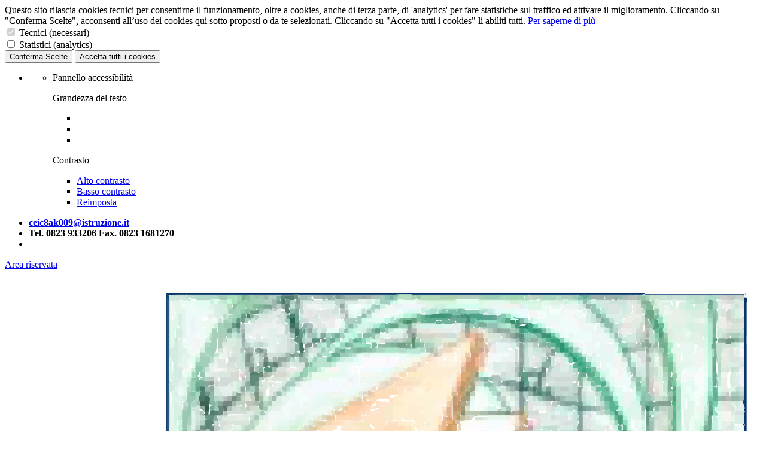

--- FILE ---
content_type: text/html; charset=UTF-8
request_url: https://archivio2023.icseraofermicellole.edu.it/
body_size: 14916
content:
<!DOCTYPE html>
<html lang="it">
<head>
    <meta charset="utf-8">
    <title>Istituto Comprensivo Serao Fermi</title>
    <meta name="viewport" content="width=device-width, initial-scale=1.0">

    <!-- Favicon -->
    <link rel="apple-touch-icon" sizes="76x76" href="/favicon/apple-touch-icon.png">
    <link rel="icon" type="image/png" sizes="32x32" href="/favicon/favicon-32x32.png">
    <link rel="icon" type="image/png" sizes="16x16" href="/favicon/favicon-16x16.png">
    <link rel="manifest" href="/favicon/site.webmanifest">
    <link rel="shortcut icon" href="/favicon/favicon.ico">
    <meta name="msapplication-TileColor" content="#2d89ef">
    <meta name="msapplication-config" content="/favicon/browserconfig.xml">
    <meta name="theme-color" content="#ffffff">

    <meta name="keywords" content="SCUOLA Serao Fermi Bacoli Cellole, Istituto Comprensivo Serao Fermi Cellole, Istituto Comprensivo Serao Fermi, IC Cellole,">
    <meta property="og:url" content="https://archivio2023.icseraofermicellole.edu.it/"/>
    <meta property="og:type" content="website"/>
    <meta property="og:title" content="Istituto Comprensivo Serao Fermi"/>
    <meta property="og:description" content="Istituto Comprensivo Serao Fermi"/>
	    <script type="text/javascript"
            src="https://platform-api.sharethis.com/js/sharethis.js#property=5f2292f2ef19d300120e563d&product=inline-share-buttons"
            async="async"></script>
    <!-- html5.js for IE less than 9 -->
    <!-- css3-mediaqueries.js for IE less than 9 -->
    <!--[if lt IE 9]>
    <script src="https://css3-mediaqueries-js.googlecode.com/svn/trunk/css3-mediaqueries.js"></script>
    <![endif]-->
    <!--[if lt IE 9]>
    <script src="https://html5shiv.googlecode.com/svn/trunk/html5.js"></script>
    <![endif]-->

    <!--[if lt IE 9]>
  <link rel="stylesheet" type="text/css" href="https://archivio2023.icseraofermicellole.edu.it/themes/miur/css/ie8-and-down.css" />
  <![endif]-->
    <link href='https://archivio2023.icseraofermicellole.edu.it/themes/miur/css/fonts.css' rel='stylesheet' type='text/css'>
    <link rel="stylesheet" href="https://archivio2023.icseraofermicellole.edu.it/themes/miur/css/font-awesome.min.css">
    <link rel="stylesheet" href="https://archivio2023.icseraofermicellole.edu.it/themes/miur/css/bulma.min.css">
    <link rel="stylesheet" href="https://archivio2023.icseraofermicellole.edu.it/themes/miur/style.php?ver=12012" type="text/css" media="screen">
    <link rel="stylesheet" href="https://archivio2023.icseraofermicellole.edu.it/themes/miur/css/style.css" type="text/css" media="screen">
    <link rel="stylesheet" href="https://archivio2023.icseraofermicellole.edu.it/themes/miur/css/owl-carousel/owl.carousel.min.css" type="text/css" media="screen">
    <link rel="stylesheet" href="https://archivio2023.icseraofermicellole.edu.it/themes/miur/css/owl-carousel/owl.theme.default.min.css" type="text/css" media="screen">
    <link rel="stylesheet" href="https://archivio2023.icseraofermicellole.edu.it/themes/miur/css/flatpickr.min.css">
    <link rel="stylesheet" href="https://archivio2023.icseraofermicellole.edu.it/themes/miur/css/magnific-popup/magnific-popup.css">
	
	</head>
<body style="zoom: 1;">

<div class="cookiebarHorizon columns" id="cookiebarHorizon" aria-live="polite" aria-expanded="true">
    <div class="column">
        <span>
            Questo sito rilascia cookies tecnici per consentirne il funzionamento, oltre a cookies, anche di terza parte,
            di 'analytics' per fare statistiche sul traffico ed attivare il miglioramento.
            Cliccando su "Conferma Scelte", acconsenti all’uso dei cookies qui sotto proposti o da te selezionati.
            Cliccando su "Accetta tutti i cookies" li abiliti tutti.
            <a href="https://archivio2023.icseraofermicellole.edu.it/cookies-policy/">Per saperne di più</a>
        </span>
        <br>
        <form class="columns">
            <div class="column">
                <input type="checkbox" name="tecnici" value="tecnici" id="cookieTecnici" checked disabled>
                <label for="cookieTecnici">Tecnici (necessari)</label>
            </div>
            <div class="column">
                <input type="checkbox" name="analytics" value="analytics" id="cookieAnalytics">
                <label for="cookieAnalytics">Statistici (analytics)</label>
            </div>
            <div class="column is-8" style="visibility: hidden;"></div>
        </form>
    </div>
    <div class="column is-3">
        <button type="button" href="#" id="confirmCookieButton">
            Conferma Scelte
        </button>
        <button type="button" href="#" id="acceptAllCookieButton">
            Accetta tutti i cookies
        </button>
    </div>
</div>

<div tabindex="1" id="pannello-accessibilita" class="accessiblity-panel button is-large is-hidden-touch">
    <span class="icon is-large">
        <i class="fa fa-universal-access" aria-hidden="true"></i>
    </span>
    <ul>
        <li>
            <ul>
                <li id="actual-access-panel">
                    <div tabindex="2" class="box">
                        <p>Pannello accessibilità</p>
                        <div class="access-subLine"></div>
                        <p class="subTitle">Grandezza del testo</p>
                        <div class="access-panel-ul-wrapper">
                            <ul>
                                <li class="enableEnter" tabindex="3"><a href="?&textMode=lowChar" role="button"
                                                                        title="testo piccolo"><i class="fa fa-font"
                                                                                                 aria-hidden="true"></i></a>
                                </li>
                                <li class="enableEnter" tabindex="4"><a href="?&textMode=normalChar" role="button"
                                                                        title="testo normale"><i
                                                class="fa fa-font fa-2x" aria-hidden="true"></i></a></li>
                                <li class="enableEnter" tabindex="5"><a href="?&textMode=highChar" role="button"
                                                                        title="testo grande"><i class="fa fa-font fa-3x"
                                                                                                aria-hidden="true"></i></a>
                                </li>
                            </ul>
                        </div>
                        <p class="subTitle">Contrasto</p>
                        <div class="access-panel-ul-wrapper contrast-panel">
                            <ul>
                                <li class="enableEnter" tabindex="6"><a href="?&layoutMode=highContrast"
                                                                        class="button is-info" role="button"
                                                                        title="modalità ad alto contrasto">Alto
                                        contrasto</a></li>
                                <li class="enableEnter" tabindex="7"><a href="?&layoutMode=lowContrast"
                                                                        class="button is-info" role="button"
                                                                        title="modalità basso contrasto">Basso
                                        contrasto</a></li>
                            </ul>
                        </div>
                        <div class="access-panel-ul-wrapper contrast-panel">
                            <ul>
                                <li class="enableEnter" tabindex="8"><a href="?&layoutMode=normal&textMode=normalChar"
                                                                        class="button is-danger" role="button"
                                                                        title="ritorna ai valori predefiniti">Reimposta</a>
                                </li>
                            </ul>
                        </div>
                    </div>
                </li>
            </ul>
        </li>
    </ul>
</div>

<!-- Inizio Header -->
<div class="hero" id="MHeader">
    <!--  Inizio Top Header -->
    <div class="hero-head" id="MTopHeader">
        <div class="container">
            <div class="columns is-mobile">
                <div class="column is-full-mobile" id="MContactsHeader">
                    <ul>
                        <li>
                            <strong><i class="fa fa-envelope"></i><a href="mailto:ceic8ak009@istruzione.it">ceic8ak009@istruzione.it</a></strong>
                        </li>
                        <li>
                            <strong><i class="fa fa-phone"></i>Tel. 0823 933206 Fax. 0823 1681270</strong>
                        </li>
                        <li class="is-hidden-tablet is-pulled-right">
                            <a class="arearis-header-link" href="https://archivio2023.icseraofermicellole.edu.it/areariservata/" target="_self"><i
                                        class="fa fa-user-circle-o MAccessIcon" aria-hidden="true"></i></a>
                        </li>
                    </ul>
                </div>
                <div class="column is-hidden-mobile" id="MReservedAreaHeader">
                    <div class="is-pulled-right">
                        <a class="arearis-header-link" href="https://archivio2023.icseraofermicellole.edu.it/areariservata/" target="_self"><p>Area riservata<i
                                        class="fa fa-user-circle-o MAccessIcon" aria-hidden="true"></i></p></a>
                    </div>
                </div>
            </div>
        </div>
    </div>
    <!-- Fine Top Header -->
    <!-- Inizio Logo Header -->
    <div class="hero-body" id="MMiddleHeader">
        <div class="container">
                            <div class="columns">
                                                <div class="column MLogoWrapperHeader">
                                <div class="columns is-mobile">
                                    <div class="MIconWrapperHeader">
                                        <a href="https://archivio2023.icseraofermicellole.edu.it/">
                                            <img src="https://archivio2023.icseraofermicellole.edu.it/logoelement/logo-repubblica.svg" alt="logo ministeriale">
                                        </a>
                                    </div>
                                    <div class="column MIconTextWrapperHeader">
                                        <h1>Istituto Comprensivo</h1>
                                        <h2>Serao Fermi</h2>
                                        <h3>Cellole (CE)</h3>
                                    </div>
                                </div>
                            </div>
                                                <div class="column MSearchSocialWrapperHeader is-hidden-mobile">
                        <div class="columns is-multiline is-gapless">
                            <div class="column is-full">
                                <div class="columns">
                                    <div class="column" id="MSocialWrapperHeader">
                                        <div class="is-pulled-right">
                                                                                    </div>
                                    </div>
                                </div>
                            </div>
                            <div class="column is-full is-hidden-mobile">
                                <div class="columns">
                                    <div class="column" id="MSearchWrapperHeader">
                                        <div class="is-pulled-right">
                                            <form action="https://archivio2023.icseraofermicellole.edu.it/ricerca/" method="get">
                                                <input placeholder="Cerca..." title="Cerca" type="text" value
                                                       name="search_v" class="MSearchFormHeader" tabindex="-1">
                                                <input class="MSubmitSearchFormHeader" type="submit" value="Cerca"
                                                       tabindex="-1">
                                            </form>
                                        </div>
                                    </div>
                                </div>
                            </div>
                        </div>
                    </div>
                </div>
                    </div>
    </div>
    <!-- Fine Logo Header -->
    <!-- Inizio Nav Header -->
    <div class="hero-foot active-menu top-menu-header" id="MBottomHeader">
        <div class="container">
            <div class="columns">
                <div class="column is-full" id="MTopNavHeader">
                    <div class="navbar" role="navigation" aria-label="main navigation">
						
        <div class="navbar-brand non-sticky-container">
            <button class="button navbar-burger navbar-burger-mobile-top" data-target="navMobileTopMenu"
                    data-sticky="false">
                <span></span>
                <span></span>
                <span></span>
            </button>
            <div class="navbar-menu hidden box navMobileTopMenu">
				        <div class="menu">
            <ul class="menu-list">
				<li class="listSchool">
  <a href="https://archivio2023.icseraofermicellole.edu.it/scuola/" title="SCUOLA"> SCUOLA</a>  <span class="brt"> <i class="icon-chevron-down fa fa-angle-down"></i> <span></span></span>
  
  <ul class="sub-menu " >
<li class="listSchool">
  <a href="https://archivio2023.icseraofermicellole.edu.it/presentazione/" title="PRESENTAZIONE"> PRESENTAZIONE</a></li>
<li class="listSchool">
  <a href="https://archivio2023.icseraofermicellole.edu.it/i-luoghi/" title="I LUOGHI"> I LUOGHI</a></li>
<li class="listSchool">
  <a href="https://archivio2023.icseraofermicellole.edu.it/la-storia/" title="LA STORIA"> LA STORIA</a></li>
<li class="listSchool">
  <a href="https://archivio2023.icseraofermicellole.edu.it/le-persone/" title="LE PERSONE"> LE PERSONE</a></li>
<li class="listSchool">
  <a href="https://archivio2023.icseraofermicellole.edu.it/i-numeri-della-scuola/" title="I NUMERI DELLA SCUOLA"> I NUMERI DELLA SCUOLA</a></li>
<li class="listSchool">
  <a href="https://archivio2023.icseraofermicellole.edu.it/le-carte-della-scuola/" title="LE CARTE DELLA SCUOLA"> LE CARTE DELLA SCUOLA</a></li>
<li class="listSchool">
  <a href="https://archivio2023.icseraofermicellole.edu.it/organizzazione/" title="ORGANIZZAZIONE"> ORGANIZZAZIONE</a></li>
    </ul>
  </li>
<li class="listSchool">
  <a href="https://archivio2023.icseraofermicellole.edu.it/servizi/" title="SERVIZI"> SERVIZI</a>  <span class="brt"> <i class="icon-chevron-down fa fa-angle-down"></i> <span></span></span>
  
  <ul class="sub-menu " >
<li class="listSchool">
  <a href="https://archivio2023.icseraofermicellole.edu.it/famiglie-e-studenti/" title="FAMIGLIE E STUDENTI"> FAMIGLIE E STUDENTI</a></li>
<li class="listSchool">
  <a href="https://archivio2023.icseraofermicellole.edu.it/personale-scolastico/" title="PERSONALE SCOLASTICO"> PERSONALE SCOLASTICO</a></li>
<li class="listSchool">
  <a href="https://archivio2023.icseraofermicellole.edu.it/percorsi-di-studio/" title="PERCORSI DI STUDIO"> PERCORSI DI STUDIO</a></li>
    </ul>
  </li>
<li class="listSchool">
  <a href="https://archivio2023.icseraofermicellole.edu.it/novita/" title="NOVITÀ"> NOVITÀ</a>  <span class="brt"> <i class="icon-chevron-down fa fa-angle-down"></i> <span></span></span>
  
  <ul class="sub-menu " >
<li class="listSchool">
  <a href="https://archivio2023.icseraofermicellole.edu.it/le-notizie/" title="LE NOTIZIE"> LE NOTIZIE</a>  <span class="brt"> <i class="icon-chevron-down fa fa-angle-down"></i> <span></span></span>
  
  <ul class="sub-menu " >
<li class="listSchool">
  <a href="https://archivio2023.icseraofermicellole.edu.it/albo-sindacale/" title="Albo sindacale"> Albo sindacale</a></li>
    </ul>
  </li>
<li class="listSchool">
  <a href="https://archivio2023.icseraofermicellole.edu.it/le-circolari/" title="LE CIRCOLARI"> LE CIRCOLARI</a></li>
<li class="listSchool">
  <a href="https://archivio2023.icseraofermicellole.edu.it/calendario-eventi/" title="CALENDARIO EVENTI"> CALENDARIO EVENTI</a></li>
<li class="listSchool">
  <a href="https://archivio2023.icseraofermicellole.edu.it/amministrazione-trasparente/" title="Amministrazione Trasparente"> Amministrazione Trasparente</a></li>
<li class="listSchool">
  <a href="https://archivio2023.icseraofermicellole.edu.it/albo-pretorio-online/" title="Albo Pretorio Online"> Albo Pretorio Online</a>  <span class="brt"> <i class="icon-chevron-down fa fa-angle-down"></i> <span></span></span>
  
  <ul class="sub-menu " >
<li class="listSchool">
  <a href="https://archivio2023.icseraofermicellole.edu.it/pon-smart-class/" title="PON - SMART CLASS"> PON - SMART CLASS</a></li>
<li class="listSchool">
  <a href="https://archivio2023.icseraofermicellole.edu.it/piano-scuola-estate-2021/" title="PIANO SCUOLA ESTATE 2021"> PIANO SCUOLA ESTATE 2021</a></li>
<li class="listSchool">
  <a href="https://archivio2023.icseraofermicellole.edu.it/pon-cablaggio-strutturato-e-sicuro-all-interno-degli-edifici-scolastici/" title="PON - CABLAGGIO STRUTTURATO E SICURO ALL'INTERNO DEGLI EDIFICI SCOLASTICI"> PON - CABLAGGIO STRUTTURATO E SICURO ALL'INTERNO DEGLI EDIFICI SCOLASTICI</a></li>
<li class="listSchool">
  <a href="https://archivio2023.icseraofermicellole.edu.it/pon-digital-board/" title="PON - DIGITAL BOARD"> PON - DIGITAL BOARD</a></li>
<li class="listSchool">
  <a href="https://archivio2023.icseraofermicellole.edu.it/pon-n-9707-10-1-1a-interventi-per-il-successo-scolastico-degli-studenti/" title="PON n.9707 - 10.1.1A Interventi per il successo scolastico degli studenti"> PON n.9707 - 10.1.1A Interventi per il successo scolastico degli studenti</a></li>
<li class="listSchool">
  <a href="https://archivio2023.icseraofermicellole.edu.it/pon-n-9707-10-2-2a-competenze-di-base/" title="PON n.9707 - 10.2.2A Competenze di base"> PON n.9707 - 10.2.2A Competenze di base</a></li>
<li class="listSchool">
  <a href="https://archivio2023.icseraofermicellole.edu.it/pon-ambienti-didattici-innovativi-per-la-scuola-dell-infanzia/" title="PON - AMBIENTI DIDATTICI INNOVATIVI PER LA SCUOLA DELL'INFANZIA"> PON - AMBIENTI DIDATTICI INNOVATIVI PER LA SCUOLA DELL'INFANZIA</a></li>
<li class="listSchool">
  <a href="https://archivio2023.icseraofermicellole.edu.it/pon-edu-green/" title="PON EDU GREEN"> PON EDU GREEN</a></li>
<li class="listSchool">
  <a href="https://archivio2023.icseraofermicellole.edu.it/pnsd/" title="PNSD"> PNSD</a></li>
<li class="listSchool">
  <a href="https://archivio2023.icseraofermicellole.edu.it/pnrr-misura-1-4-1-esperienza-del-cittadino-nei-servizi-pubblici/" title="PNRR - Misura 1.4.1 - Esperienza del cittadino nei servizi pubblici"> PNRR - Misura 1.4.1 - Esperienza del cittadino nei servizi pubblici</a></li>
<li class="listSchool">
  <a href="https://archivio2023.icseraofermicellole.edu.it/pnrr-didattica-digitale-integrata-e-formazione-alla-transizione-digitale-del-personale-scolastico/" title="PNRR - DIDATTICA DIGITALE INTEGRATA E FORMAZIONE ALLA TRANSIZIONE DIGITALE DEL PERSONALE SCOLASTICO"> PNRR - DIDATTICA DIGITALE INTEGRATA E FORMAZIONE ALLA TRANSIZIONE DIGITALE DEL PERSONALE SCOLASTICO</a></li>
<li class="listSchool">
  <a href="https://archivio2023.icseraofermicellole.edu.it/pnrr-piano-scuola-4-0-next-generation-class/" title="PNRR - PIANO SCUOLA  4.0 - NEXT GENERATION CLASS "> PNRR - PIANO SCUOLA  4.0 - NEXT GENERATION CLASS </a></li>
<li class="listSchool">
  <a href="https://archivio2023.icseraofermicellole.edu.it/scuola-viva/" title="SCUOLA VIVA"> SCUOLA VIVA</a></li>
    </ul>
  </li>
    </ul>
  </li>
<li class="listSchool">
  <a href="https://archivio2023.icseraofermicellole.edu.it/didattica/" title="DIDATTICA"> DIDATTICA</a>  <span class="brt"> <i class="icon-chevron-down fa fa-angle-down"></i> <span></span></span>
  
  <ul class="sub-menu " >
<li class="listSchool">
  <a href="#" target="blank" title="OFFERTA FORMATIVA" > OFFERTA FORMATIVA</a >  <span class="brt"> <i class="icon-chevron-down fa fa-angle-down"></i> <span></span></span>
  
  <ul class="sub-menu " >
<li class="listSchool">
  <a href="https://archivio2023.icseraofermicellole.edu.it/documenti/" title="DOCUMENTI"> DOCUMENTI</a></li>
<li class="listSchool">
  <a href="https://archivio2023.icseraofermicellole.edu.it/ptof-aggiornamento-a-s-2019-2020/" title="PTOF - aggiornamento a.s. 2019/2020"> PTOF - aggiornamento a.s. 2019/2020</a></li>
<li class="listSchool">
  <a href="https://archivio2023.icseraofermicellole.edu.it/ptof-aggiornamento-a-s-2020-2021/" title="PTOF - aggiornamento a.s.2020/2021"> PTOF - aggiornamento a.s.2020/2021</a></li>
<li class="listSchool">
  <a href="https://archivio2023.icseraofermicellole.edu.it/ptof-aggiornamento-a-s-2021-2022/" title="PTOF - aggiornamento a.s.2021/2022"> PTOF - aggiornamento a.s.2021/2022</a></li>
<li class="listSchool">
  <a href="https://archivio2023.icseraofermicellole.edu.it/ptof-triennio-2022-2025/" title="PTOF triennio 2022/2025"> PTOF triennio 2022/2025</a></li>
<li class="listSchool">
  <a href="https://archivio2023.icseraofermicellole.edu.it/rav-e-rendicontazione-sociale/" title="RAV e RENDICONTAZIONE SOCIALE"> RAV e RENDICONTAZIONE SOCIALE</a></li>
    </ul>
  </li>
<li class="listSchool">
  <a href="https://archivio2023.icseraofermicellole.edu.it/le-schede-didattiche/" title="LE SCHEDE DIDATTICHE"> LE SCHEDE DIDATTICHE</a></li>
<li class="listSchool">
  <a href="https://archivio2023.icseraofermicellole.edu.it/i-progetti-delle-classi/" title="I PROGETTI DELLE CLASSI"> I PROGETTI DELLE CLASSI</a>  <span class="brt"> <i class="icon-chevron-down fa fa-angle-down"></i> <span></span></span>
  
  <ul class="sub-menu " >
<li class="listSchool">
  <a href="https://archivio2023.icseraofermicellole.edu.it/progetto-eipass/" title="PROGETTO EiPASS"> PROGETTO EiPASS</a></li>
<li class="listSchool">
  <a href="https://archivio2023.icseraofermicellole.edu.it/progetto-eco-schools/" title="PROGETTO ECO _ SCHOOLS"> PROGETTO ECO _ SCHOOLS</a></li>
<li class="listSchool">
  <a href="https://archivio2023.icseraofermicellole.edu.it/generazioni-connesse/" title="Generazioni Connesse"> Generazioni Connesse</a></li>
<li class="listSchool">
  <a href="https://archivio2023.icseraofermicellole.edu.it/la-scuola-adotta-un-monumento/" title="La scuola adotta un monumento"> La scuola adotta un monumento</a></li>
<li class="listSchool">
  <a href="https://archivio2023.icseraofermicellole.edu.it/il-nostro-giornalino/" title="Il nostro GIORNALINO"> Il nostro GIORNALINO</a></li>
<li class="listSchool">
  <a href="https://archivio2023.icseraofermicellole.edu.it/giornata-della-memoria/" title="Giornata della memoria"> Giornata della memoria</a></li>
    </ul>
  </li>
    </ul>
  </li>
            </ul>
        </div>
		            </div>
            <div class="mobile-navbar-end-container is-hidden-desktop">
                <div class="navbar-item navbar-item-mobile-nav">
                    <div class="dropdown dropdown-mobile-nav is-right search-dropdown is-hidden-tablet">
                        <div class="dropdown-trigger">
                            <button class="button dropdown-button-mobile-nav search-dropdown-button"
                                    aria-haspopup="true" aria-controls="search-drop-0">
                            <span class="icon is-large">
                                <i class="fa fa-search" aria-hidden="true"></i>
                            </span>
                            </button>
                        </div>
                        <div class="dropdown-menu dropdown-search-menu" id="search-drop-0">
                            <div class="dropdown-content">
                                <form action="https://archivio2023.icseraofermicellole.edu.it/ricerca/" method="get">
                                    <input placeholder="Cerca..." title="Cerca" type="text" value name="search_v"
                                           class="MSearchFormHeader" tabindex="-1">
                                    <input class="MSubmitSearchFormHeader" type="submit" value="Cerca" tabindex="-1">
                                </form>
                            </div>
                        </div>
                    </div>
                </div>
                <div class="navbar-item navbar-item-mobile-nav">
                    <div class="dropdown dropdown-mobile-nav is-right accessibility-dropdown">
                        <div class="dropdown-trigger">
                            <button class="button dropdown-button-mobile-nav accessibility-dropdown-button"
                                    aria-haspopup="true" aria-controls="dropdown-accessibility-menu-0">
                            <span class="icon is-large">
                                <i class="fa fa-universal-access" aria-hidden="true"></i>
                            </span>
                            </button>
                        </div>
                        <div class="dropdown-menu" id="dropdown-accessibility-menu-0">
                            <div class="dropdown-content">
                                <a href="?&textMode=lowChar" class="dropdown-item">
                                    Testo piccolo
                                </a>
                                <a href="?&textMode=normalChar" class="dropdown-item">
                                    Testo medio
                                </a>
                                <a href="?&textMode=highChar" class="dropdown-item">
                                    Testo Grande
                                </a>
                                <hr class="dropdown-divider">
                                <a href="?&layoutMode=highContrast" class="dropdown-item">
                                    Alto contrasto
                                </a>
                                <a href="?&layoutMode=lowContrast" class="dropdown-item">
                                    Basso contrasto
                                </a>
                                <hr class="dropdown-divider">
                                <a href="?&layoutMode=normal&textMode=normalChar"
                                   class="dropdown-item">
                                    Resetta
                                </a>
                            </div>
                        </div>
                    </div>
                </div>
            </div>
        </div>

        <div class="navbar-menu navbar-menu-mod">
            <div class="navbar-start">
				
  <div class="navbar-item has-dropdown is-hoverable navbar-item-mod">
    <a class="navbar-link is-active" href="https://archivio2023.icseraofermicellole.edu.it/scuola/">SCUOLA</a>
    <div class="navbar-dropdown">  <a class="navbar-item" href="https://archivio2023.icseraofermicellole.edu.it/presentazione/">PRESENTAZIONE</a>  <a class="navbar-item" href="https://archivio2023.icseraofermicellole.edu.it/i-luoghi/">I LUOGHI</a>  <a class="navbar-item" href="https://archivio2023.icseraofermicellole.edu.it/la-storia/">LA STORIA</a>  <a class="navbar-item" href="https://archivio2023.icseraofermicellole.edu.it/le-persone/">LE PERSONE</a>  <a class="navbar-item" href="https://archivio2023.icseraofermicellole.edu.it/i-numeri-della-scuola/">I NUMERI DELLA SCUOLA</a>  <a class="navbar-item" href="https://archivio2023.icseraofermicellole.edu.it/le-carte-della-scuola/">LE CARTE DELLA SCUOLA</a>  <a class="navbar-item" href="https://archivio2023.icseraofermicellole.edu.it/organizzazione/">ORGANIZZAZIONE</a>    </div>  </div>
  
  <div class="navbar-item has-dropdown is-hoverable navbar-item-mod">
    <a class="navbar-link is-active" href="https://archivio2023.icseraofermicellole.edu.it/servizi/">SERVIZI</a>
    <div class="navbar-dropdown">  <a class="navbar-item" href="https://archivio2023.icseraofermicellole.edu.it/famiglie-e-studenti/">FAMIGLIE E STUDENTI</a>  <a class="navbar-item" href="https://archivio2023.icseraofermicellole.edu.it/personale-scolastico/">PERSONALE SCOLASTICO</a>  <a class="navbar-item" href="https://archivio2023.icseraofermicellole.edu.it/percorsi-di-studio/">PERCORSI DI STUDIO</a>    </div>  </div>
  
  <div class="navbar-item has-dropdown is-hoverable navbar-item-mod">
    <a class="navbar-link is-active" href="https://archivio2023.icseraofermicellole.edu.it/novita/">NOVITÀ</a>
    <div class="navbar-dropdown">
  <div class="navbar-item has-dropdown is-hoverable is-hoverable-mod">
    <a class="navbar-link is-active is-active-mod" href="https://archivio2023.icseraofermicellole.edu.it/le-notizie/">LE NOTIZIE</a>
    <div class="navbar-dropdown dropdown-mod">  <a class="navbar-item" href="https://archivio2023.icseraofermicellole.edu.it/albo-sindacale/">Albo sindacale</a>    </div>  </div>
    <a class="navbar-item" href="https://archivio2023.icseraofermicellole.edu.it/le-circolari/">LE CIRCOLARI</a>  <a class="navbar-item" href="https://archivio2023.icseraofermicellole.edu.it/calendario-eventi/">CALENDARIO EVENTI</a>  <a class="navbar-item" href="https://archivio2023.icseraofermicellole.edu.it/amministrazione-trasparente/">Amministrazione Trasparente</a>
  <div class="navbar-item has-dropdown is-hoverable is-hoverable-mod">
    <a class="navbar-link is-active is-active-mod" href="https://archivio2023.icseraofermicellole.edu.it/albo-pretorio-online/">Albo Pretorio Online</a>
    <div class="navbar-dropdown dropdown-mod">  <a class="navbar-item" href="https://archivio2023.icseraofermicellole.edu.it/pon-smart-class/">PON - SMART CLASS</a>  <a class="navbar-item" href="https://archivio2023.icseraofermicellole.edu.it/piano-scuola-estate-2021/">PIANO SCUOLA ESTATE 2021</a>  <a class="navbar-item" href="https://archivio2023.icseraofermicellole.edu.it/pon-cablaggio-strutturato-e-sicuro-all-interno-degli-edifici-scolastici/">PON - CABLAGGIO STRUTTURATO E SICURO ALL'INTERNO DEGLI EDIFICI SCOLASTICI</a>  <a class="navbar-item" href="https://archivio2023.icseraofermicellole.edu.it/pon-digital-board/">PON - DIGITAL BOARD</a>  <a class="navbar-item" href="https://archivio2023.icseraofermicellole.edu.it/pon-n-9707-10-1-1a-interventi-per-il-successo-scolastico-degli-studenti/">PON n.9707 - 10.1.1A Interventi per il successo scolastico degli studenti</a>  <a class="navbar-item" href="https://archivio2023.icseraofermicellole.edu.it/pon-n-9707-10-2-2a-competenze-di-base/">PON n.9707 - 10.2.2A Competenze di base</a>  <a class="navbar-item" href="https://archivio2023.icseraofermicellole.edu.it/pon-ambienti-didattici-innovativi-per-la-scuola-dell-infanzia/">PON - AMBIENTI DIDATTICI INNOVATIVI PER LA SCUOLA DELL'INFANZIA</a>  <a class="navbar-item" href="https://archivio2023.icseraofermicellole.edu.it/pon-edu-green/">PON EDU GREEN</a>  <a class="navbar-item" href="https://archivio2023.icseraofermicellole.edu.it/pnsd/">PNSD</a>  <a class="navbar-item" href="https://archivio2023.icseraofermicellole.edu.it/pnrr-misura-1-4-1-esperienza-del-cittadino-nei-servizi-pubblici/">PNRR - Misura 1.4.1 - Esperienza del cittadino nei servizi pubblici</a>  <a class="navbar-item" href="https://archivio2023.icseraofermicellole.edu.it/pnrr-didattica-digitale-integrata-e-formazione-alla-transizione-digitale-del-personale-scolastico/">PNRR - DIDATTICA DIGITALE INTEGRATA E FORMAZIONE ALLA TRANSIZIONE DIGITALE DEL PERSONALE SCOLASTICO</a>  <a class="navbar-item" href="https://archivio2023.icseraofermicellole.edu.it/pnrr-piano-scuola-4-0-next-generation-class/">PNRR - PIANO SCUOLA  4.0 - NEXT GENERATION CLASS </a>  <a class="navbar-item" href="https://archivio2023.icseraofermicellole.edu.it/scuola-viva/">SCUOLA VIVA</a>    </div>  </div>
      </div>  </div>
  
  <div class="navbar-item has-dropdown is-hoverable navbar-item-mod">
    <a class="navbar-link is-active" href="https://archivio2023.icseraofermicellole.edu.it/didattica/">DIDATTICA</a>
    <div class="navbar-dropdown">
  <div class="navbar-item has-dropdown is-hoverable is-hoverable-mod">
    <a class="navbar-link is-active is-active-mod" href="#">OFFERTA FORMATIVA</a>
    <div class="navbar-dropdown dropdown-mod">  <a class="navbar-item" href="https://archivio2023.icseraofermicellole.edu.it/documenti/">DOCUMENTI</a>  <a class="navbar-item" href="https://archivio2023.icseraofermicellole.edu.it/ptof-aggiornamento-a-s-2019-2020/">PTOF - aggiornamento a.s. 2019/2020</a>  <a class="navbar-item" href="https://archivio2023.icseraofermicellole.edu.it/ptof-aggiornamento-a-s-2020-2021/">PTOF - aggiornamento a.s.2020/2021</a>  <a class="navbar-item" href="https://archivio2023.icseraofermicellole.edu.it/ptof-aggiornamento-a-s-2021-2022/">PTOF - aggiornamento a.s.2021/2022</a>  <a class="navbar-item" href="https://archivio2023.icseraofermicellole.edu.it/ptof-triennio-2022-2025/">PTOF triennio 2022/2025</a>  <a class="navbar-item" href="https://archivio2023.icseraofermicellole.edu.it/rav-e-rendicontazione-sociale/">RAV e RENDICONTAZIONE SOCIALE</a>    </div>  </div>
    <a class="navbar-item" href="https://archivio2023.icseraofermicellole.edu.it/le-schede-didattiche/">LE SCHEDE DIDATTICHE</a>
  <div class="navbar-item has-dropdown is-hoverable is-hoverable-mod">
    <a class="navbar-link is-active is-active-mod" href="https://archivio2023.icseraofermicellole.edu.it/i-progetti-delle-classi/">I PROGETTI DELLE CLASSI</a>
    <div class="navbar-dropdown dropdown-mod">  <a class="navbar-item" href="https://archivio2023.icseraofermicellole.edu.it/progetto-eipass/">PROGETTO EiPASS</a>  <a class="navbar-item" href="https://archivio2023.icseraofermicellole.edu.it/progetto-eco-schools/">PROGETTO ECO _ SCHOOLS</a>  <a class="navbar-item" href="https://archivio2023.icseraofermicellole.edu.it/generazioni-connesse/">Generazioni Connesse</a>  <a class="navbar-item" href="https://archivio2023.icseraofermicellole.edu.it/la-scuola-adotta-un-monumento/">La scuola adotta un monumento</a>  <a class="navbar-item" href="https://archivio2023.icseraofermicellole.edu.it/il-nostro-giornalino/">Il nostro GIORNALINO</a>  <a class="navbar-item" href="https://archivio2023.icseraofermicellole.edu.it/giornata-della-memoria/">Giornata della memoria</a>    </div>  </div>
      </div>  </div>
              </div>
        </div>
		                    </div>
                </div>
            </div>
        </div>
    </div>
    <div class="hero-foot top-menu-header is-fixed-top" id="MBottomHeaderSticky">
        <div class="container">
            <div class="columns">
                <div class="column is-full" id="MTopNavHeaderSticky">
                    <div class="navbar" role="navigation" aria-label="main navigation">
						
        <div class="navbar-brand sticky-container">
            <button class="button navbar-burger navbar-burger-mobile-top" data-target="navMobileTopMenu"
                    data-sticky="true">
                <span></span>
                <span></span>
                <span></span>
            </button>
            <div class="navbar-menu hidden box navMobileTopMenu">
				        <div class="menu">
            <ul class="menu-list">
				<li class="listSchool">
  <a href="https://archivio2023.icseraofermicellole.edu.it/scuola/" title="SCUOLA"> SCUOLA</a>  <span class="brt"> <i class="icon-chevron-down fa fa-angle-down"></i> <span></span></span>
  
  <ul class="sub-menu " >
<li class="listSchool">
  <a href="https://archivio2023.icseraofermicellole.edu.it/presentazione/" title="PRESENTAZIONE"> PRESENTAZIONE</a></li>
<li class="listSchool">
  <a href="https://archivio2023.icseraofermicellole.edu.it/i-luoghi/" title="I LUOGHI"> I LUOGHI</a></li>
<li class="listSchool">
  <a href="https://archivio2023.icseraofermicellole.edu.it/la-storia/" title="LA STORIA"> LA STORIA</a></li>
<li class="listSchool">
  <a href="https://archivio2023.icseraofermicellole.edu.it/le-persone/" title="LE PERSONE"> LE PERSONE</a></li>
<li class="listSchool">
  <a href="https://archivio2023.icseraofermicellole.edu.it/i-numeri-della-scuola/" title="I NUMERI DELLA SCUOLA"> I NUMERI DELLA SCUOLA</a></li>
<li class="listSchool">
  <a href="https://archivio2023.icseraofermicellole.edu.it/le-carte-della-scuola/" title="LE CARTE DELLA SCUOLA"> LE CARTE DELLA SCUOLA</a></li>
<li class="listSchool">
  <a href="https://archivio2023.icseraofermicellole.edu.it/organizzazione/" title="ORGANIZZAZIONE"> ORGANIZZAZIONE</a></li>
    </ul>
  </li>
<li class="listSchool">
  <a href="https://archivio2023.icseraofermicellole.edu.it/servizi/" title="SERVIZI"> SERVIZI</a>  <span class="brt"> <i class="icon-chevron-down fa fa-angle-down"></i> <span></span></span>
  
  <ul class="sub-menu " >
<li class="listSchool">
  <a href="https://archivio2023.icseraofermicellole.edu.it/famiglie-e-studenti/" title="FAMIGLIE E STUDENTI"> FAMIGLIE E STUDENTI</a></li>
<li class="listSchool">
  <a href="https://archivio2023.icseraofermicellole.edu.it/personale-scolastico/" title="PERSONALE SCOLASTICO"> PERSONALE SCOLASTICO</a></li>
<li class="listSchool">
  <a href="https://archivio2023.icseraofermicellole.edu.it/percorsi-di-studio/" title="PERCORSI DI STUDIO"> PERCORSI DI STUDIO</a></li>
    </ul>
  </li>
<li class="listSchool">
  <a href="https://archivio2023.icseraofermicellole.edu.it/novita/" title="NOVITÀ"> NOVITÀ</a>  <span class="brt"> <i class="icon-chevron-down fa fa-angle-down"></i> <span></span></span>
  
  <ul class="sub-menu " >
<li class="listSchool">
  <a href="https://archivio2023.icseraofermicellole.edu.it/le-notizie/" title="LE NOTIZIE"> LE NOTIZIE</a>  <span class="brt"> <i class="icon-chevron-down fa fa-angle-down"></i> <span></span></span>
  
  <ul class="sub-menu " >
<li class="listSchool">
  <a href="https://archivio2023.icseraofermicellole.edu.it/albo-sindacale/" title="Albo sindacale"> Albo sindacale</a></li>
    </ul>
  </li>
<li class="listSchool">
  <a href="https://archivio2023.icseraofermicellole.edu.it/le-circolari/" title="LE CIRCOLARI"> LE CIRCOLARI</a></li>
<li class="listSchool">
  <a href="https://archivio2023.icseraofermicellole.edu.it/calendario-eventi/" title="CALENDARIO EVENTI"> CALENDARIO EVENTI</a></li>
<li class="listSchool">
  <a href="https://archivio2023.icseraofermicellole.edu.it/amministrazione-trasparente/" title="Amministrazione Trasparente"> Amministrazione Trasparente</a></li>
<li class="listSchool">
  <a href="https://archivio2023.icseraofermicellole.edu.it/albo-pretorio-online/" title="Albo Pretorio Online"> Albo Pretorio Online</a>  <span class="brt"> <i class="icon-chevron-down fa fa-angle-down"></i> <span></span></span>
  
  <ul class="sub-menu " >
<li class="listSchool">
  <a href="https://archivio2023.icseraofermicellole.edu.it/pon-smart-class/" title="PON - SMART CLASS"> PON - SMART CLASS</a></li>
<li class="listSchool">
  <a href="https://archivio2023.icseraofermicellole.edu.it/piano-scuola-estate-2021/" title="PIANO SCUOLA ESTATE 2021"> PIANO SCUOLA ESTATE 2021</a></li>
<li class="listSchool">
  <a href="https://archivio2023.icseraofermicellole.edu.it/pon-cablaggio-strutturato-e-sicuro-all-interno-degli-edifici-scolastici/" title="PON - CABLAGGIO STRUTTURATO E SICURO ALL'INTERNO DEGLI EDIFICI SCOLASTICI"> PON - CABLAGGIO STRUTTURATO E SICURO ALL'INTERNO DEGLI EDIFICI SCOLASTICI</a></li>
<li class="listSchool">
  <a href="https://archivio2023.icseraofermicellole.edu.it/pon-digital-board/" title="PON - DIGITAL BOARD"> PON - DIGITAL BOARD</a></li>
<li class="listSchool">
  <a href="https://archivio2023.icseraofermicellole.edu.it/pon-n-9707-10-1-1a-interventi-per-il-successo-scolastico-degli-studenti/" title="PON n.9707 - 10.1.1A Interventi per il successo scolastico degli studenti"> PON n.9707 - 10.1.1A Interventi per il successo scolastico degli studenti</a></li>
<li class="listSchool">
  <a href="https://archivio2023.icseraofermicellole.edu.it/pon-n-9707-10-2-2a-competenze-di-base/" title="PON n.9707 - 10.2.2A Competenze di base"> PON n.9707 - 10.2.2A Competenze di base</a></li>
<li class="listSchool">
  <a href="https://archivio2023.icseraofermicellole.edu.it/pon-ambienti-didattici-innovativi-per-la-scuola-dell-infanzia/" title="PON - AMBIENTI DIDATTICI INNOVATIVI PER LA SCUOLA DELL'INFANZIA"> PON - AMBIENTI DIDATTICI INNOVATIVI PER LA SCUOLA DELL'INFANZIA</a></li>
<li class="listSchool">
  <a href="https://archivio2023.icseraofermicellole.edu.it/pon-edu-green/" title="PON EDU GREEN"> PON EDU GREEN</a></li>
<li class="listSchool">
  <a href="https://archivio2023.icseraofermicellole.edu.it/pnsd/" title="PNSD"> PNSD</a></li>
<li class="listSchool">
  <a href="https://archivio2023.icseraofermicellole.edu.it/pnrr-misura-1-4-1-esperienza-del-cittadino-nei-servizi-pubblici/" title="PNRR - Misura 1.4.1 - Esperienza del cittadino nei servizi pubblici"> PNRR - Misura 1.4.1 - Esperienza del cittadino nei servizi pubblici</a></li>
<li class="listSchool">
  <a href="https://archivio2023.icseraofermicellole.edu.it/pnrr-didattica-digitale-integrata-e-formazione-alla-transizione-digitale-del-personale-scolastico/" title="PNRR - DIDATTICA DIGITALE INTEGRATA E FORMAZIONE ALLA TRANSIZIONE DIGITALE DEL PERSONALE SCOLASTICO"> PNRR - DIDATTICA DIGITALE INTEGRATA E FORMAZIONE ALLA TRANSIZIONE DIGITALE DEL PERSONALE SCOLASTICO</a></li>
<li class="listSchool">
  <a href="https://archivio2023.icseraofermicellole.edu.it/pnrr-piano-scuola-4-0-next-generation-class/" title="PNRR - PIANO SCUOLA  4.0 - NEXT GENERATION CLASS "> PNRR - PIANO SCUOLA  4.0 - NEXT GENERATION CLASS </a></li>
<li class="listSchool">
  <a href="https://archivio2023.icseraofermicellole.edu.it/scuola-viva/" title="SCUOLA VIVA"> SCUOLA VIVA</a></li>
    </ul>
  </li>
    </ul>
  </li>
<li class="listSchool">
  <a href="https://archivio2023.icseraofermicellole.edu.it/didattica/" title="DIDATTICA"> DIDATTICA</a>  <span class="brt"> <i class="icon-chevron-down fa fa-angle-down"></i> <span></span></span>
  
  <ul class="sub-menu " >
<li class="listSchool">
  <a href="#" target="blank" title="OFFERTA FORMATIVA" > OFFERTA FORMATIVA</a >  <span class="brt"> <i class="icon-chevron-down fa fa-angle-down"></i> <span></span></span>
  
  <ul class="sub-menu " >
<li class="listSchool">
  <a href="https://archivio2023.icseraofermicellole.edu.it/documenti/" title="DOCUMENTI"> DOCUMENTI</a></li>
<li class="listSchool">
  <a href="https://archivio2023.icseraofermicellole.edu.it/ptof-aggiornamento-a-s-2019-2020/" title="PTOF - aggiornamento a.s. 2019/2020"> PTOF - aggiornamento a.s. 2019/2020</a></li>
<li class="listSchool">
  <a href="https://archivio2023.icseraofermicellole.edu.it/ptof-aggiornamento-a-s-2020-2021/" title="PTOF - aggiornamento a.s.2020/2021"> PTOF - aggiornamento a.s.2020/2021</a></li>
<li class="listSchool">
  <a href="https://archivio2023.icseraofermicellole.edu.it/ptof-aggiornamento-a-s-2021-2022/" title="PTOF - aggiornamento a.s.2021/2022"> PTOF - aggiornamento a.s.2021/2022</a></li>
<li class="listSchool">
  <a href="https://archivio2023.icseraofermicellole.edu.it/ptof-triennio-2022-2025/" title="PTOF triennio 2022/2025"> PTOF triennio 2022/2025</a></li>
<li class="listSchool">
  <a href="https://archivio2023.icseraofermicellole.edu.it/rav-e-rendicontazione-sociale/" title="RAV e RENDICONTAZIONE SOCIALE"> RAV e RENDICONTAZIONE SOCIALE</a></li>
    </ul>
  </li>
<li class="listSchool">
  <a href="https://archivio2023.icseraofermicellole.edu.it/le-schede-didattiche/" title="LE SCHEDE DIDATTICHE"> LE SCHEDE DIDATTICHE</a></li>
<li class="listSchool">
  <a href="https://archivio2023.icseraofermicellole.edu.it/i-progetti-delle-classi/" title="I PROGETTI DELLE CLASSI"> I PROGETTI DELLE CLASSI</a>  <span class="brt"> <i class="icon-chevron-down fa fa-angle-down"></i> <span></span></span>
  
  <ul class="sub-menu " >
<li class="listSchool">
  <a href="https://archivio2023.icseraofermicellole.edu.it/progetto-eipass/" title="PROGETTO EiPASS"> PROGETTO EiPASS</a></li>
<li class="listSchool">
  <a href="https://archivio2023.icseraofermicellole.edu.it/progetto-eco-schools/" title="PROGETTO ECO _ SCHOOLS"> PROGETTO ECO _ SCHOOLS</a></li>
<li class="listSchool">
  <a href="https://archivio2023.icseraofermicellole.edu.it/generazioni-connesse/" title="Generazioni Connesse"> Generazioni Connesse</a></li>
<li class="listSchool">
  <a href="https://archivio2023.icseraofermicellole.edu.it/la-scuola-adotta-un-monumento/" title="La scuola adotta un monumento"> La scuola adotta un monumento</a></li>
<li class="listSchool">
  <a href="https://archivio2023.icseraofermicellole.edu.it/il-nostro-giornalino/" title="Il nostro GIORNALINO"> Il nostro GIORNALINO</a></li>
<li class="listSchool">
  <a href="https://archivio2023.icseraofermicellole.edu.it/giornata-della-memoria/" title="Giornata della memoria"> Giornata della memoria</a></li>
    </ul>
  </li>
    </ul>
  </li>
            </ul>
        </div>
		            </div>
            <div class="mobile-navbar-end-container is-hidden-desktop">
                <div class="navbar-item navbar-item-mobile-nav">
                    <div class="dropdown dropdown-mobile-nav is-right search-dropdown is-hidden-tablet">
                        <div class="dropdown-trigger">
                            <button class="button dropdown-button-mobile-nav search-dropdown-button"
                                    aria-haspopup="true" aria-controls="search-drop-1">
                            <span class="icon is-large">
                                <i class="fa fa-search" aria-hidden="true"></i>
                            </span>
                            </button>
                        </div>
                        <div class="dropdown-menu dropdown-search-menu" id="search-drop-1">
                            <div class="dropdown-content">
                                <form action="https://archivio2023.icseraofermicellole.edu.it/ricerca/" method="get">
                                    <input placeholder="Cerca..." title="Cerca" type="text" value name="search_v"
                                           class="MSearchFormHeader" tabindex="-1">
                                    <input class="MSubmitSearchFormHeader" type="submit" value="Cerca" tabindex="-1">
                                </form>
                            </div>
                        </div>
                    </div>
                </div>
                <div class="navbar-item navbar-item-mobile-nav">
                    <div class="dropdown dropdown-mobile-nav is-right accessibility-dropdown">
                        <div class="dropdown-trigger">
                            <button class="button dropdown-button-mobile-nav accessibility-dropdown-button"
                                    aria-haspopup="true" aria-controls="dropdown-accessibility-menu-1">
                            <span class="icon is-large">
                                <i class="fa fa-universal-access" aria-hidden="true"></i>
                            </span>
                            </button>
                        </div>
                        <div class="dropdown-menu" id="dropdown-accessibility-menu-1">
                            <div class="dropdown-content">
                                <a href="?&textMode=lowChar" class="dropdown-item">
                                    Testo piccolo
                                </a>
                                <a href="?&textMode=normalChar" class="dropdown-item">
                                    Testo medio
                                </a>
                                <a href="?&textMode=highChar" class="dropdown-item">
                                    Testo Grande
                                </a>
                                <hr class="dropdown-divider">
                                <a href="?&layoutMode=highContrast" class="dropdown-item">
                                    Alto contrasto
                                </a>
                                <a href="?&layoutMode=lowContrast" class="dropdown-item">
                                    Basso contrasto
                                </a>
                                <hr class="dropdown-divider">
                                <a href="?&layoutMode=normal&textMode=normalChar"
                                   class="dropdown-item">
                                    Resetta
                                </a>
                            </div>
                        </div>
                    </div>
                </div>
            </div>
        </div>

        <div class="navbar-menu navbar-menu-mod">
            <div class="navbar-start">
				
  <div class="navbar-item has-dropdown is-hoverable navbar-item-mod">
    <a class="navbar-link is-active" href="https://archivio2023.icseraofermicellole.edu.it/scuola/">SCUOLA</a>
    <div class="navbar-dropdown">  <a class="navbar-item" href="https://archivio2023.icseraofermicellole.edu.it/presentazione/">PRESENTAZIONE</a>  <a class="navbar-item" href="https://archivio2023.icseraofermicellole.edu.it/i-luoghi/">I LUOGHI</a>  <a class="navbar-item" href="https://archivio2023.icseraofermicellole.edu.it/la-storia/">LA STORIA</a>  <a class="navbar-item" href="https://archivio2023.icseraofermicellole.edu.it/le-persone/">LE PERSONE</a>  <a class="navbar-item" href="https://archivio2023.icseraofermicellole.edu.it/i-numeri-della-scuola/">I NUMERI DELLA SCUOLA</a>  <a class="navbar-item" href="https://archivio2023.icseraofermicellole.edu.it/le-carte-della-scuola/">LE CARTE DELLA SCUOLA</a>  <a class="navbar-item" href="https://archivio2023.icseraofermicellole.edu.it/organizzazione/">ORGANIZZAZIONE</a>    </div>  </div>
  
  <div class="navbar-item has-dropdown is-hoverable navbar-item-mod">
    <a class="navbar-link is-active" href="https://archivio2023.icseraofermicellole.edu.it/servizi/">SERVIZI</a>
    <div class="navbar-dropdown">  <a class="navbar-item" href="https://archivio2023.icseraofermicellole.edu.it/famiglie-e-studenti/">FAMIGLIE E STUDENTI</a>  <a class="navbar-item" href="https://archivio2023.icseraofermicellole.edu.it/personale-scolastico/">PERSONALE SCOLASTICO</a>  <a class="navbar-item" href="https://archivio2023.icseraofermicellole.edu.it/percorsi-di-studio/">PERCORSI DI STUDIO</a>    </div>  </div>
  
  <div class="navbar-item has-dropdown is-hoverable navbar-item-mod">
    <a class="navbar-link is-active" href="https://archivio2023.icseraofermicellole.edu.it/novita/">NOVITÀ</a>
    <div class="navbar-dropdown">
  <div class="navbar-item has-dropdown is-hoverable is-hoverable-mod">
    <a class="navbar-link is-active is-active-mod" href="https://archivio2023.icseraofermicellole.edu.it/le-notizie/">LE NOTIZIE</a>
    <div class="navbar-dropdown dropdown-mod">  <a class="navbar-item" href="https://archivio2023.icseraofermicellole.edu.it/albo-sindacale/">Albo sindacale</a>    </div>  </div>
    <a class="navbar-item" href="https://archivio2023.icseraofermicellole.edu.it/le-circolari/">LE CIRCOLARI</a>  <a class="navbar-item" href="https://archivio2023.icseraofermicellole.edu.it/calendario-eventi/">CALENDARIO EVENTI</a>  <a class="navbar-item" href="https://archivio2023.icseraofermicellole.edu.it/amministrazione-trasparente/">Amministrazione Trasparente</a>
  <div class="navbar-item has-dropdown is-hoverable is-hoverable-mod">
    <a class="navbar-link is-active is-active-mod" href="https://archivio2023.icseraofermicellole.edu.it/albo-pretorio-online/">Albo Pretorio Online</a>
    <div class="navbar-dropdown dropdown-mod">  <a class="navbar-item" href="https://archivio2023.icseraofermicellole.edu.it/pon-smart-class/">PON - SMART CLASS</a>  <a class="navbar-item" href="https://archivio2023.icseraofermicellole.edu.it/piano-scuola-estate-2021/">PIANO SCUOLA ESTATE 2021</a>  <a class="navbar-item" href="https://archivio2023.icseraofermicellole.edu.it/pon-cablaggio-strutturato-e-sicuro-all-interno-degli-edifici-scolastici/">PON - CABLAGGIO STRUTTURATO E SICURO ALL'INTERNO DEGLI EDIFICI SCOLASTICI</a>  <a class="navbar-item" href="https://archivio2023.icseraofermicellole.edu.it/pon-digital-board/">PON - DIGITAL BOARD</a>  <a class="navbar-item" href="https://archivio2023.icseraofermicellole.edu.it/pon-n-9707-10-1-1a-interventi-per-il-successo-scolastico-degli-studenti/">PON n.9707 - 10.1.1A Interventi per il successo scolastico degli studenti</a>  <a class="navbar-item" href="https://archivio2023.icseraofermicellole.edu.it/pon-n-9707-10-2-2a-competenze-di-base/">PON n.9707 - 10.2.2A Competenze di base</a>  <a class="navbar-item" href="https://archivio2023.icseraofermicellole.edu.it/pon-ambienti-didattici-innovativi-per-la-scuola-dell-infanzia/">PON - AMBIENTI DIDATTICI INNOVATIVI PER LA SCUOLA DELL'INFANZIA</a>  <a class="navbar-item" href="https://archivio2023.icseraofermicellole.edu.it/pon-edu-green/">PON EDU GREEN</a>  <a class="navbar-item" href="https://archivio2023.icseraofermicellole.edu.it/pnsd/">PNSD</a>  <a class="navbar-item" href="https://archivio2023.icseraofermicellole.edu.it/pnrr-misura-1-4-1-esperienza-del-cittadino-nei-servizi-pubblici/">PNRR - Misura 1.4.1 - Esperienza del cittadino nei servizi pubblici</a>  <a class="navbar-item" href="https://archivio2023.icseraofermicellole.edu.it/pnrr-didattica-digitale-integrata-e-formazione-alla-transizione-digitale-del-personale-scolastico/">PNRR - DIDATTICA DIGITALE INTEGRATA E FORMAZIONE ALLA TRANSIZIONE DIGITALE DEL PERSONALE SCOLASTICO</a>  <a class="navbar-item" href="https://archivio2023.icseraofermicellole.edu.it/pnrr-piano-scuola-4-0-next-generation-class/">PNRR - PIANO SCUOLA  4.0 - NEXT GENERATION CLASS </a>  <a class="navbar-item" href="https://archivio2023.icseraofermicellole.edu.it/scuola-viva/">SCUOLA VIVA</a>    </div>  </div>
      </div>  </div>
  
  <div class="navbar-item has-dropdown is-hoverable navbar-item-mod">
    <a class="navbar-link is-active" href="https://archivio2023.icseraofermicellole.edu.it/didattica/">DIDATTICA</a>
    <div class="navbar-dropdown">
  <div class="navbar-item has-dropdown is-hoverable is-hoverable-mod">
    <a class="navbar-link is-active is-active-mod" href="#">OFFERTA FORMATIVA</a>
    <div class="navbar-dropdown dropdown-mod">  <a class="navbar-item" href="https://archivio2023.icseraofermicellole.edu.it/documenti/">DOCUMENTI</a>  <a class="navbar-item" href="https://archivio2023.icseraofermicellole.edu.it/ptof-aggiornamento-a-s-2019-2020/">PTOF - aggiornamento a.s. 2019/2020</a>  <a class="navbar-item" href="https://archivio2023.icseraofermicellole.edu.it/ptof-aggiornamento-a-s-2020-2021/">PTOF - aggiornamento a.s.2020/2021</a>  <a class="navbar-item" href="https://archivio2023.icseraofermicellole.edu.it/ptof-aggiornamento-a-s-2021-2022/">PTOF - aggiornamento a.s.2021/2022</a>  <a class="navbar-item" href="https://archivio2023.icseraofermicellole.edu.it/ptof-triennio-2022-2025/">PTOF triennio 2022/2025</a>  <a class="navbar-item" href="https://archivio2023.icseraofermicellole.edu.it/rav-e-rendicontazione-sociale/">RAV e RENDICONTAZIONE SOCIALE</a>    </div>  </div>
    <a class="navbar-item" href="https://archivio2023.icseraofermicellole.edu.it/le-schede-didattiche/">LE SCHEDE DIDATTICHE</a>
  <div class="navbar-item has-dropdown is-hoverable is-hoverable-mod">
    <a class="navbar-link is-active is-active-mod" href="https://archivio2023.icseraofermicellole.edu.it/i-progetti-delle-classi/">I PROGETTI DELLE CLASSI</a>
    <div class="navbar-dropdown dropdown-mod">  <a class="navbar-item" href="https://archivio2023.icseraofermicellole.edu.it/progetto-eipass/">PROGETTO EiPASS</a>  <a class="navbar-item" href="https://archivio2023.icseraofermicellole.edu.it/progetto-eco-schools/">PROGETTO ECO _ SCHOOLS</a>  <a class="navbar-item" href="https://archivio2023.icseraofermicellole.edu.it/generazioni-connesse/">Generazioni Connesse</a>  <a class="navbar-item" href="https://archivio2023.icseraofermicellole.edu.it/la-scuola-adotta-un-monumento/">La scuola adotta un monumento</a>  <a class="navbar-item" href="https://archivio2023.icseraofermicellole.edu.it/il-nostro-giornalino/">Il nostro GIORNALINO</a>  <a class="navbar-item" href="https://archivio2023.icseraofermicellole.edu.it/giornata-della-memoria/">Giornata della memoria</a>    </div>  </div>
      </div>  </div>
              </div>
        </div>
		                    </div>
                </div>
            </div>
        </div>
    </div>

    <!-- Fine Nav Header -->
</div>
<div class="menu-overlay hidden"></div>
<!-- Fine Header -->


        <div class="hero sliderWrapper">
            <div class="hero-body hero-body-slider-mod">
                <div class="container sliderContainer">
                    <div class="columns is-variable is-7">
                        <div class="column is-6">
                            <div class="owl-carousel owl-theme" id="sliderHomeIndex">
								                                        <div class="sliderSlideshow">
                                            <div class="columns is-mobile">
                                                <div class="column is-full sliderNewsTitleContainer">
                                                    <p class="news-title-index autoEllipsis">BODY PERCUSSION SULLE NOTE DI BEETHOVEN!</p>
                                                </div>
                                            </div>
                                            <div class="image is-3by2">
                                                <a href="https://www.macronews.it/cellole-bullismo-femminicidio-ambiente-e-disturbi-alimentari-i-temi-dello-spettacolo-degli-studenti-dellistituto-serao-fermi-il-video/?fbclid=IwAR1gmwxTZE8nxAWMvwSe_2Pp9BSt41NqrCg0XSDoCWOjYgsIgR9rPYIb2cw">
                                                    <img src="https://archivio2023.icseraofermicellole.edu.it/preview/images/PROGETTI/cerchi body.jpg" alt="BODY PERCUSSION SULLE NOTE DI BEETHOVEN!">
                                                </a>
                                            </div>
                                            <div class="infoContainerSlide">
                                                <div class="columns is-multiline">
                                                    <div class="column is-full contentContainerSlide">
                                                        <p><a href="https://www.macronews.it/cellole-bullismo-femminicidio-ambiente-e-disturbi-alimentari-i-temi-dello-spettacolo-degli-studenti-dellistituto-serao-fermi-il-video/?fbclid=IwAR1gmwxTZE8nxAWMvwSe_2Pp9BSt41NqrCg0XSDoCWOjYgsIgR9rPYIb2cw">COMPLIMENTI!</a></p>
                                                    </div>
                                                </div>
                                            </div>
                                        </div>

										                                        <div class="sliderSlideshow">
                                            <div class="columns is-mobile">
                                                <div class="column is-full sliderNewsTitleContainer">
                                                    <p class="news-title-index autoEllipsis">PREMIO "DON PEPPE DIANA"- 18^EDIZIONE</p>
                                                </div>
                                            </div>
                                            <div class="image is-3by2">
                                                <a href="">
                                                    <img src="https://archivio2023.icseraofermicellole.edu.it/preview/images/PROGETTI/concorso don peppe diana_page-0001.jpg" alt="PREMIO "DON PEPPE DIANA"- 18^EDIZIONE">
                                                </a>
                                            </div>
                                            <div class="infoContainerSlide">
                                                <div class="columns is-multiline">
                                                    <div class="column is-full contentContainerSlide">
                                                        <p><a href="">MENZIONE SPECIALE PER l'ELABORATO DEI NOSTRI ALUNNI ALDO ZIRLETTA, RAFFAELE DI MARTINO, ANGELO DE VIVO: UN GRIDO DI PACE PER IL MONDO INTERO! COMPLIMENTI RAGAZZI!</a></p>
                                                    </div>
                                                </div>
                                            </div>
                                        </div>

										                                        <div class="sliderSlideshow">
                                            <div class="columns is-mobile">
                                                <div class="column is-full sliderNewsTitleContainer">
                                                    <p class="news-title-index autoEllipsis">CERTIFICAZIONE "EiPASS junior"</p>
                                                </div>
                                            </div>
                                            <div class="image is-3by2">
                                                <a href="">
                                                    <img src="https://archivio2023.icseraofermicellole.edu.it/preview/images/PROGETTI/eipass-junior-642x385.jpg" alt="CERTIFICAZIONE "EiPASS junior"">
                                                </a>
                                            </div>
                                            <div class="infoContainerSlide">
                                                <div class="columns is-multiline">
                                                    <div class="column is-full contentContainerSlide">
                                                        <p><a href="">SONO STATI COMPLETATI GLI ESAMI PER LA CERTFICAZIONE "EiPASS junior". COMPLIMENTI!</a></p>
                                                    </div>
                                                </div>
                                            </div>
                                        </div>

										                                        <div class="sliderSlideshow">
                                            <div class="columns is-mobile">
                                                <div class="column is-full sliderNewsTitleContainer">
                                                    <p class="news-title-index autoEllipsis">CERTIFICAZIONE LINGUA TEDESCA</p>
                                                </div>
                                            </div>
                                            <div class="image is-3by2">
                                                <a href="">
                                                    <img src="https://archivio2023.icseraofermicellole.edu.it/preview/images/PROGETTI/tedesco.jpg" alt="CERTIFICAZIONE LINGUA TEDESCA">
                                                </a>
                                            </div>
                                            <div class="infoContainerSlide">
                                                <div class="columns is-multiline">
                                                    <div class="column is-full contentContainerSlide">
                                                        <p><a href="">GIOVEDI' 18 MAGGIO DALLE 13:00 ALLE 15:00 ESAMI IN SEDE PER LA CERTIFICAZIONE Goethe-Zertifikat A1: Start Deutsch 1</a></p>
                                                    </div>
                                                </div>
                                            </div>
                                        </div>

										                                        <div class="sliderSlideshow">
                                            <div class="columns is-mobile">
                                                <div class="column is-full sliderNewsTitleContainer">
                                                    <p class="news-title-index autoEllipsis">"FRUTTA E VERDURA NELLE SCUOLE"</p>
                                                </div>
                                            </div>
                                            <div class="image is-3by2">
                                                <a href="http://www.fruttanellescuole.gov.it/il-programma">
                                                    <img src="https://archivio2023.icseraofermicellole.edu.it/preview/images/PROGETTI/frutta e verdura.jpg" alt=""FRUTTA E VERDURA NELLE SCUOLE"">
                                                </a>
                                            </div>
                                            <div class="infoContainerSlide">
                                                <div class="columns is-multiline">
                                                    <div class="column is-full contentContainerSlide">
                                                        <p><a href="http://www.fruttanellescuole.gov.it/il-programma">Avviato il programma "FRUTTA E VERDURA NELLE SCUOLE"!</a></p>
                                                    </div>
                                                </div>
                                            </div>
                                        </div>

										                                        <div class="sliderSlideshow">
                                            <div class="columns is-mobile">
                                                <div class="column is-full sliderNewsTitleContainer">
                                                    <p class="news-title-index autoEllipsis">PROGRAMMA INTERNAZIONALE ECO - SCHOOLS</p>
                                                </div>
                                            </div>
                                            <div class="image is-3by2">
                                                <a href="">
                                                    <img src="https://archivio2023.icseraofermicellole.edu.it/preview/images/PROGETTI/bandiera verde.jpg" alt="PROGRAMMA INTERNAZIONALE ECO - SCHOOLS">
                                                </a>
                                            </div>
                                            <div class="infoContainerSlide">
                                                <div class="columns is-multiline">
                                                    <div class="column is-full contentContainerSlide">
                                                        <p><a href="">LA NOSTRA BANDIERA VERDE!</a></p>
                                                    </div>
                                                </div>
                                            </div>
                                        </div>

										                                        <div class="sliderSlideshow">
                                            <div class="columns is-mobile">
                                                <div class="column is-full sliderNewsTitleContainer">
                                                    <p class="news-title-index autoEllipsis">Concorso "Sei bullo, ma nun abball"</p>
                                                </div>
                                            </div>
                                            <div class="image is-3by2">
                                                <a href="http://www.regione.campania.it/regione/it/news/regione-informa/settimana-regionale-contro-il-bullismo-e-cyberbullismo-concorso-sei-bullo-ma-nun-abball">
                                                    <img src="https://archivio2023.icseraofermicellole.edu.it/preview/images/bullismo foto.jpg" alt="Concorso "Sei bullo, ma nun abball"">
                                                </a>
                                            </div>
                                            <div class="infoContainerSlide">
                                                <div class="columns is-multiline">
                                                    <div class="column is-full contentContainerSlide">
                                                        <p><a href="http://www.regione.campania.it/regione/it/news/regione-informa/settimana-regionale-contro-il-bullismo-e-cyberbullismo-concorso-sei-bullo-ma-nun-abball">Complimenti alla classe 2^C: primo classificato - sezione FOTOGRAFIA</a></p>
                                                    </div>
                                                </div>
                                            </div>
                                        </div>

										                                        <div class="sliderSlideshow">
                                            <div class="columns is-mobile">
                                                <div class="column is-full sliderNewsTitleContainer">
                                                    <p class="news-title-index autoEllipsis">L'Italia ripudia la guerra...</p>
                                                </div>
                                            </div>
                                            <div class="image is-3by2">
                                                <a href="https://www.miur.gov.it/web/guest/-/ucraina-il-ministro-patrizio-bianchi-invita-tutte-le-scuole-a-riflettere-sull-articolo-11-della-costituzione-l-italia-ripudia-la-guerra?fbclid=IwAR2vwEKIe4GhBL_7GTWuQvP98uoK_9n933P3noqaogbotqNgOBFPSaHnUY0">
                                                    <img src="https://archivio2023.icseraofermicellole.edu.it/preview/images/art11.jpg" alt="L'Italia ripudia la guerra...">
                                                </a>
                                            </div>
                                            <div class="infoContainerSlide">
                                                <div class="columns is-multiline">
                                                    <div class="column is-full contentContainerSlide">
                                                        <p><a href="https://www.miur.gov.it/web/guest/-/ucraina-il-ministro-patrizio-bianchi-invita-tutte-le-scuole-a-riflettere-sull-articolo-11-della-costituzione-l-italia-ripudia-la-guerra?fbclid=IwAR2vwEKIe4GhBL_7GTWuQvP98uoK_9n933P3noqaogbotqNgOBFPSaHnUY0">L'invito del Ministro dell'Istruzione Patrizio Bianchi: clicca sul link</a></p>
                                                    </div>
                                                </div>
                                            </div>
                                        </div>

										                            </div>
                        </div>
                        <div class="column is-6 sliderNews">
                            <div class="columns is-mobile">
                                <div class="column is-8 sliderNewsTitleContainer">
                                    <p class="news-title-index autoEllipsis">Genitori</p>
                                </div>
                                <div class="column is-4 sliderNewsReadAllContainer">
                                    <div class="is-pulled-right">
                                        <a class="read-all" href="https://archivio2023.icseraofermicellole.edu.it/categoria/genitori/"
                                           title="Visualizza tutti gli articoli della categoria Genitori">Leggi tutto</a>
                                    </div>
                                </div>
                            </div>
							
                                    <div class="sliderNewsArticleContainer">
                                        <div class="sliderNewsArticleContainerInner">
                                            <a href="https://archivio2023.icseraofermicellole.edu.it/categoria/genitori/3483/eipass-junior-consegna-attestati/" title="EiPASS junior - CONSEGNA ATTESTATI"><span class="sliderNewsArticleTitle">EiPASS junior - CONSEGNA ATTESTATI</span></a>
                                            <span class="sliderNewsArticleShare is-pulled-right"
                                                  onclick="$(`#sliderNewsShare3483`).toggleClass('sliderBoxHidden')">Condividi <i
                                                        class="fa fa-share-alt"></i></span>
                                            <span class="sliderNewsArticleDate">15-06-2023</span>
                                            <div class="sliderNewsShareBox sliderBoxHidden" id="sliderNewsShare3483">
                                                <a href="https://api.whatsapp.com/send?text=https://archivio2023.icseraofermicellole.edu.it/categoria/genitori/3483/eipass-junior-consegna-attestati/">
                                                    <i class="fa fa-whatsapp"></i>
                                                </a>
                                                <a href="https://www.facebook.com/sharer/sharer.php?u=https://archivio2023.icseraofermicellole.edu.it/categoria/genitori/3483/eipass-junior-consegna-attestati/">
                                                    <i class="fa fa-facebook"></i>
                                                </a>
                                            </div>
                                        </div>
                                    </div>

									
                                    <div class="sliderNewsArticleContainer">
                                        <div class="sliderNewsArticleContainerInner">
                                            <a href="https://archivio2023.icseraofermicellole.edu.it/categoria/genitori/3482/scuola-primaria-esiti-scrutini/" title="SCUOLA PRIMARIA - ESITI SCRUTINI "><span class="sliderNewsArticleTitle">SCUOLA PRIMARIA - ESITI SCRUTINI </span></a>
                                            <span class="sliderNewsArticleShare is-pulled-right"
                                                  onclick="$(`#sliderNewsShare3482`).toggleClass('sliderBoxHidden')">Condividi <i
                                                        class="fa fa-share-alt"></i></span>
                                            <span class="sliderNewsArticleDate">15-06-2023</span>
                                            <div class="sliderNewsShareBox sliderBoxHidden" id="sliderNewsShare3482">
                                                <a href="https://api.whatsapp.com/send?text=https://archivio2023.icseraofermicellole.edu.it/categoria/genitori/3482/scuola-primaria-esiti-scrutini/">
                                                    <i class="fa fa-whatsapp"></i>
                                                </a>
                                                <a href="https://www.facebook.com/sharer/sharer.php?u=https://archivio2023.icseraofermicellole.edu.it/categoria/genitori/3482/scuola-primaria-esiti-scrutini/">
                                                    <i class="fa fa-facebook"></i>
                                                </a>
                                            </div>
                                        </div>
                                    </div>

									
                                    <div class="sliderNewsArticleContainer">
                                        <div class="sliderNewsArticleContainerInner">
                                            <a href="https://archivio2023.icseraofermicellole.edu.it/categoria/genitori/3481/scuola-secondaria-di-primo-grado-esiti-scrutini/" title="SCUOLA SECONDARIA DI PRIMO GRADO - ESITI SCRUTINI"><span class="sliderNewsArticleTitle">SCUOLA SECONDARIA DI PRIMO GRADO - ESITI SCRUTINI</span></a>
                                            <span class="sliderNewsArticleShare is-pulled-right"
                                                  onclick="$(`#sliderNewsShare3481`).toggleClass('sliderBoxHidden')">Condividi <i
                                                        class="fa fa-share-alt"></i></span>
                                            <span class="sliderNewsArticleDate">14-06-2023</span>
                                            <div class="sliderNewsShareBox sliderBoxHidden" id="sliderNewsShare3481">
                                                <a href="https://api.whatsapp.com/send?text=https://archivio2023.icseraofermicellole.edu.it/categoria/genitori/3481/scuola-secondaria-di-primo-grado-esiti-scrutini/">
                                                    <i class="fa fa-whatsapp"></i>
                                                </a>
                                                <a href="https://www.facebook.com/sharer/sharer.php?u=https://archivio2023.icseraofermicellole.edu.it/categoria/genitori/3481/scuola-secondaria-di-primo-grado-esiti-scrutini/">
                                                    <i class="fa fa-facebook"></i>
                                                </a>
                                            </div>
                                        </div>
                                    </div>

									
                                    <div class="sliderNewsArticleContainer">
                                        <div class="sliderNewsArticleContainerInner">
                                            <a href="https://archivio2023.icseraofermicellole.edu.it/categoria/genitori/3479/incontro-sulla-genitorialita-/" title="INCONTRO SULLA GENITORIALITA'"><span class="sliderNewsArticleTitle">INCONTRO SULLA GENITORIALITA'</span></a>
                                            <span class="sliderNewsArticleShare is-pulled-right"
                                                  onclick="$(`#sliderNewsShare3479`).toggleClass('sliderBoxHidden')">Condividi <i
                                                        class="fa fa-share-alt"></i></span>
                                            <span class="sliderNewsArticleDate">12-06-2023</span>
                                            <div class="sliderNewsShareBox sliderBoxHidden" id="sliderNewsShare3479">
                                                <a href="https://api.whatsapp.com/send?text=https://archivio2023.icseraofermicellole.edu.it/categoria/genitori/3479/incontro-sulla-genitorialita-/">
                                                    <i class="fa fa-whatsapp"></i>
                                                </a>
                                                <a href="https://www.facebook.com/sharer/sharer.php?u=https://archivio2023.icseraofermicellole.edu.it/categoria/genitori/3479/incontro-sulla-genitorialita-/">
                                                    <i class="fa fa-facebook"></i>
                                                </a>
                                            </div>
                                        </div>
                                    </div>

									
                                    <div class="sliderNewsArticleContainer">
                                        <div class="sliderNewsArticleContainerInner">
                                            <a href="https://archivio2023.icseraofermicellole.edu.it/categoria/genitori/3474/esami-di-stato-conclusivi-del-primo-ciclo-di-istruzione-a-s-2022-2023-errata-corrige/" title="ESAMI DI STATO CONCLUSIVI DEL PRIMO CICLO DI ISTRUZIONE - a.s.2022/2023 - ERRATA CORRIGE"><span class="sliderNewsArticleTitle">ESAMI DI STATO CONCLUSIVI DEL PRIMO CICLO DI ISTRUZIONE - a.s.2022/2023 - ERRATA CORRIGE</span></a>
                                            <span class="sliderNewsArticleShare is-pulled-right"
                                                  onclick="$(`#sliderNewsShare3474`).toggleClass('sliderBoxHidden')">Condividi <i
                                                        class="fa fa-share-alt"></i></span>
                                            <span class="sliderNewsArticleDate">07-06-2023</span>
                                            <div class="sliderNewsShareBox sliderBoxHidden" id="sliderNewsShare3474">
                                                <a href="https://api.whatsapp.com/send?text=https://archivio2023.icseraofermicellole.edu.it/categoria/genitori/3474/esami-di-stato-conclusivi-del-primo-ciclo-di-istruzione-a-s-2022-2023-errata-corrige/">
                                                    <i class="fa fa-whatsapp"></i>
                                                </a>
                                                <a href="https://www.facebook.com/sharer/sharer.php?u=https://archivio2023.icseraofermicellole.edu.it/categoria/genitori/3474/esami-di-stato-conclusivi-del-primo-ciclo-di-istruzione-a-s-2022-2023-errata-corrige/">
                                                    <i class="fa fa-facebook"></i>
                                                </a>
                                            </div>
                                        </div>
                                    </div>

									
                                    <div class="sliderNewsArticleContainer">
                                        <div class="sliderNewsArticleContainerInner">
                                            <a href="https://archivio2023.icseraofermicellole.edu.it/categoria/genitori/3458/servizio-refezione-scolastica-errata-corrige/" title="SERVIZIO REFEZIONE SCOLASTICA - ERRATA CORRIGE"><span class="sliderNewsArticleTitle">SERVIZIO REFEZIONE SCOLASTICA - ERRATA CORRIGE</span></a>
                                            <span class="sliderNewsArticleShare is-pulled-right"
                                                  onclick="$(`#sliderNewsShare3458`).toggleClass('sliderBoxHidden')">Condividi <i
                                                        class="fa fa-share-alt"></i></span>
                                            <span class="sliderNewsArticleDate">30-05-2023</span>
                                            <div class="sliderNewsShareBox sliderBoxHidden" id="sliderNewsShare3458">
                                                <a href="https://api.whatsapp.com/send?text=https://archivio2023.icseraofermicellole.edu.it/categoria/genitori/3458/servizio-refezione-scolastica-errata-corrige/">
                                                    <i class="fa fa-whatsapp"></i>
                                                </a>
                                                <a href="https://www.facebook.com/sharer/sharer.php?u=https://archivio2023.icseraofermicellole.edu.it/categoria/genitori/3458/servizio-refezione-scolastica-errata-corrige/">
                                                    <i class="fa fa-facebook"></i>
                                                </a>
                                            </div>
                                        </div>
                                    </div>

									                        </div>
                    </div>
                </div>
            </div>
        </div>
		        <div class="hero">
            <div class="hero-body">
                <div class="container">
                    <div class="columns is-multiline is-mobile">
                        <div class="column is-6 is-10-mobile mobile-widget-title">
                            <p class="news-title-index">AVVISI</p>
                        </div>
                        <div class="column is-6 is-10-mobile mobile-widget-subtitle">
                            <div class="is-pulled-right">
                                <a class="read-all" href="https://archivio2023.icseraofermicellole.edu.it/categoria/avvisi/" title="Visualizza tutti gli articoli della categoria AVVISI">Leggi tutto</a>
                            </div>
                        </div>
                        <div class="column is-full">
							                                    <div id="pinned-articles-carousel"
                                         class="owl-carousel owl-theme pinned-articles-carousel">
										                                                <a href="https://archivio2023.icseraofermicellole.edu.it/categoria/avvisi/3483/eipass-junior-consegna-attestati/" title="EiPASS junior - CONSEGNA ATTESTATI" class="pinned-article-box">
                                                    <div class="columns is-multiline">
                                                        <div class="column is-full pinned-article-box-image-container">
                                                            <div class="pinned-article-box-image image is-3by2">
                                                                <img src="https://archivio2023.icseraofermicellole.edu.it/preview/images/PROGETTI/eipass.png" alt="EiPASS junior - CONSEGNA ATTESTATI">
                                                            </div>
                                                        </div>
                                                        <div class="column is-full pinned-article-box-title-container">
                                                            <div class="pinned-article-box-title">
                                                                <p>EiPASS junior - CONSEGNA ATTESTATI</p>
                                                            </div>
                                                        </div>
                                                    </div>
                                                </a>
												                                                <a href="https://archivio2023.icseraofermicellole.edu.it/categoria/avvisi/3482/scuola-primaria-esiti-scrutini/" title="SCUOLA PRIMARIA - ESITI SCRUTINI " class="pinned-article-box">
                                                    <div class="columns is-multiline">
                                                        <div class="column is-full pinned-article-box-image-container">
                                                            <div class="pinned-article-box-image image is-3by2">
                                                                <img src="https://archivio2023.icseraofermicellole.edu.it/preview/images/SCUOLAPLESSI/esiti_scrutini.png" alt="SCUOLA PRIMARIA - ESITI SCRUTINI ">
                                                            </div>
                                                        </div>
                                                        <div class="column is-full pinned-article-box-title-container">
                                                            <div class="pinned-article-box-title">
                                                                <p>SCUOLA PRIMARIA - ESITI SCRUTINI </p>
                                                            </div>
                                                        </div>
                                                    </div>
                                                </a>
												                                                <a href="https://archivio2023.icseraofermicellole.edu.it/categoria/avvisi/3481/scuola-secondaria-di-primo-grado-esiti-scrutini/" title="SCUOLA SECONDARIA DI PRIMO GRADO - ESITI SCRUTINI" class="pinned-article-box">
                                                    <div class="columns is-multiline">
                                                        <div class="column is-full pinned-article-box-image-container">
                                                            <div class="pinned-article-box-image image is-3by2">
                                                                <img src="https://archivio2023.icseraofermicellole.edu.it/preview/images/SCUOLAPLESSI/esiti_scrutini.png" alt="SCUOLA SECONDARIA DI PRIMO GRADO - ESITI SCRUTINI">
                                                            </div>
                                                        </div>
                                                        <div class="column is-full pinned-article-box-title-container">
                                                            <div class="pinned-article-box-title">
                                                                <p>SCUOLA SECONDARIA DI PRIMO GRADO - ESITI SCRUTINI</p>
                                                            </div>
                                                        </div>
                                                    </div>
                                                </a>
												                                                <a href="https://archivio2023.icseraofermicellole.edu.it/categoria/avvisi/3479/incontro-sulla-genitorialita-/" title="INCONTRO SULLA GENITORIALITA'" class="pinned-article-box">
                                                    <div class="columns is-multiline">
                                                        <div class="column is-full pinned-article-box-image-container">
                                                            <div class="pinned-article-box-image image is-3by2">
                                                                <img src="https://archivio2023.icseraofermicellole.edu.it/preview/images/PROGETTI/genitorialità.jpeg" alt="INCONTRO SULLA GENITORIALITA\'">
                                                            </div>
                                                        </div>
                                                        <div class="column is-full pinned-article-box-title-container">
                                                            <div class="pinned-article-box-title">
                                                                <p>INCONTRO SULLA GENITORIALITA'</p>
                                                            </div>
                                                        </div>
                                                    </div>
                                                </a>
												                                                <a href="https://archivio2023.icseraofermicellole.edu.it/categoria/avvisi/3474/esami-di-stato-conclusivi-del-primo-ciclo-di-istruzione-a-s-2022-2023-errata-corrige/" title="ESAMI DI STATO CONCLUSIVI DEL PRIMO CICLO DI IS..." class="pinned-article-box">
                                                    <div class="columns is-multiline">
                                                        <div class="column is-full pinned-article-box-image-container">
                                                            <div class="pinned-article-box-image image is-3by2">
                                                                <img src="https://archivio2023.icseraofermicellole.edu.it/preview/images/ATTIVITA'SCOLASTICHE/esami.png" alt="ESAMI DI STATO CONCLUSIVI DEL PRIMO CICLO DI IS...">
                                                            </div>
                                                        </div>
                                                        <div class="column is-full pinned-article-box-title-container">
                                                            <div class="pinned-article-box-title">
                                                                <p>ESAMI DI STATO CONCLUSIVI DEL PRIMO CICLO DI IS...</p>
                                                            </div>
                                                        </div>
                                                    </div>
                                                </a>
												                                                <a href="https://archivio2023.icseraofermicellole.edu.it/categoria/avvisi/3458/servizio-refezione-scolastica-errata-corrige/" title="SERVIZIO REFEZIONE SCOLASTICA - ERRATA CORRIGE" class="pinned-article-box">
                                                    <div class="columns is-multiline">
                                                        <div class="column is-full pinned-article-box-image-container">
                                                            <div class="pinned-article-box-image image is-3by2">
                                                                <img src="https://archivio2023.icseraofermicellole.edu.it/preview/images/SCUOLAPLESSI/MENSA_SCOLASTICA.jpg" alt="SERVIZIO REFEZIONE SCOLASTICA - ERRATA CORRIGE">
                                                            </div>
                                                        </div>
                                                        <div class="column is-full pinned-article-box-title-container">
                                                            <div class="pinned-article-box-title">
                                                                <p>SERVIZIO REFEZIONE SCOLASTICA - ERRATA CORRIGE</p>
                                                            </div>
                                                        </div>
                                                    </div>
                                                </a>
												                                                <a href="https://archivio2023.icseraofermicellole.edu.it/categoria/avvisi/3463/festa-nazionale-della-repubblica-sospensione-attivita-scolastiche/" title="FESTA NAZIONALE DELLA REPUBBLICA - SOSPENSIONE ..." class="pinned-article-box">
                                                    <div class="columns is-multiline">
                                                        <div class="column is-full pinned-article-box-image-container">
                                                            <div class="pinned-article-box-image image is-3by2">
                                                                <img src="https://archivio2023.icseraofermicellole.edu.it/preview/images/RICORRENZE/festa%20repubblica%202.jpg" alt="FESTA NAZIONALE DELLA REPUBBLICA - SOSPENSIONE ...">
                                                            </div>
                                                        </div>
                                                        <div class="column is-full pinned-article-box-title-container">
                                                            <div class="pinned-article-box-title">
                                                                <p>FESTA NAZIONALE DELLA REPUBBLICA - SOSPENSIONE ...</p>
                                                            </div>
                                                        </div>
                                                    </div>
                                                </a>
												                                                <a href="https://archivio2023.icseraofermicellole.edu.it/categoria/avvisi/3462/manifestazioni-di-fine-anno/" title="MANIFESTAZIONI DI FINE ANNO" class="pinned-article-box">
                                                    <div class="columns is-multiline">
                                                        <div class="column is-full pinned-article-box-image-container">
                                                            <div class="pinned-article-box-image image is-3by2">
                                                                <img src="https://archivio2023.icseraofermicellole.edu.it/preview/images/RICORRENZE/fine%20anno.jpg" alt="MANIFESTAZIONI DI FINE ANNO">
                                                            </div>
                                                        </div>
                                                        <div class="column is-full pinned-article-box-title-container">
                                                            <div class="pinned-article-box-title">
                                                                <p>MANIFESTAZIONI DI FINE ANNO</p>
                                                            </div>
                                                        </div>
                                                    </div>
                                                </a>
												                                                <a href="https://archivio2023.icseraofermicellole.edu.it/categoria/avvisi/3457/questionari-di-autovalutazione-a-s-2022-2023/" title="QUESTIONARI DI AUTOVALUTAZIONE a.s,2022/2023" class="pinned-article-box">
                                                    <div class="columns is-multiline">
                                                        <div class="column is-full pinned-article-box-image-container">
                                                            <div class="pinned-article-box-image image is-3by2">
                                                                <img src="https://archivio2023.icseraofermicellole.edu.it/preview/images/ATTIVITA'SCOLASTICHE/autovalutazione.jpg" alt="QUESTIONARI DI AUTOVALUTAZIONE a.s,2022/2023">
                                                            </div>
                                                        </div>
                                                        <div class="column is-full pinned-article-box-title-container">
                                                            <div class="pinned-article-box-title">
                                                                <p>QUESTIONARI DI AUTOVALUTAZIONE a.s,2022/2023</p>
                                                            </div>
                                                        </div>
                                                    </div>
                                                </a>
												                                                <a href="https://archivio2023.icseraofermicellole.edu.it/categoria/avvisi/3455/sciopero-26-maggio-2023/" title="SCIOPERO - 26 MAGGIO 2023" class="pinned-article-box">
                                                    <div class="columns is-multiline">
                                                        <div class="column is-full pinned-article-box-image-container">
                                                            <div class="pinned-article-box-image image is-3by2">
                                                                <img src="https://archivio2023.icseraofermicellole.edu.it/preview/images/AlboSindacale/sciopero%20(1).jpg" alt="SCIOPERO - 26 MAGGIO 2023">
                                                            </div>
                                                        </div>
                                                        <div class="column is-full pinned-article-box-title-container">
                                                            <div class="pinned-article-box-title">
                                                                <p>SCIOPERO - 26 MAGGIO 2023</p>
                                                            </div>
                                                        </div>
                                                    </div>
                                                </a>
												                                    </div>
									                        </div>
                    </div>
                </div>
            </div>
        </div>
		
        <div class="hero horizontal-banner-hero">
            <div class="hero-body">
                <div class="container">
                    <div class="columns is-multiline">
                        <div class="column is-full">
                            <p class="news-title-index">BANNER orizzontali</p>
                        </div>
                        <div class="column is-full" id="banner-horizontal">
                            <div id="banner-horizontal-33"
                                 class="owl-carousel owl-theme banner-horizontal-container banner-horizontal-33">
								                                        <a href="https://www.istruzione.it/pagoinrete" target="_blank"
                                           class="pinned-article-box">
                                            <div class="columns is-multiline">
                                                <div class="column is-full pinned-article-box-image-container">
                                                    <div class="pinned-article-box-image image is-3by2">
                                                        <img src="https://archivio2023.icseraofermicellole.edu.it/preview/images/ATTIVITA\'SCOLASTICHE/pagoinrete%203.jpg"
                                                             alt="PAGOINRETE">
                                                    </div>
                                                </div>
                                                <div class="column is-full banner-horizontal-title-container">
                                                    <div class="banner-horizontal-title">
                                                        <p>PAGOINRETE</p>
                                                    </div>
                                                </div>
                                            </div>
                                        </a>
										                                        <a href="https://mseraoefermiblog.wordpress.com/" target="_blank"
                                           class="pinned-article-box">
                                            <div class="columns is-multiline">
                                                <div class="column is-full pinned-article-box-image-container">
                                                    <div class="pinned-article-box-image image is-3by2">
                                                        <img src="https://archivio2023.icseraofermicellole.edu.it/preview/images/Banner/generazioni.jpg"
                                                             alt="Blog Serao Fermi">
                                                    </div>
                                                </div>
                                                <div class="column is-full banner-horizontal-title-container">
                                                    <div class="banner-horizontal-title">
                                                        <p>Blog Serao Fermi</p>
                                                    </div>
                                                </div>
                                            </div>
                                        </a>
										                                        <a href="https://www.miur.gov.it/mobilit%C3%A0-2022-2023" target="_blank"
                                           class="pinned-article-box">
                                            <div class="columns is-multiline">
                                                <div class="column is-full pinned-article-box-image-container">
                                                    <div class="pinned-article-box-image image is-3by2">
                                                        <img src="https://archivio2023.icseraofermicellole.edu.it/preview/images/mobilita-scuola-2017-2018.png"
                                                             alt="Mobilità scuola a.s. 2022/2023">
                                                    </div>
                                                </div>
                                                <div class="column is-full banner-horizontal-title-container">
                                                    <div class="banner-horizontal-title">
                                                        <p>Mobilità scuola a.s. 2022/2023</p>
                                                    </div>
                                                </div>
                                            </div>
                                        </a>
										                                        <a href="http://www.google.it/" target="_blank"
                                           class="pinned-article-box">
                                            <div class="columns is-multiline">
                                                <div class="column is-full pinned-article-box-image-container">
                                                    <div class="pinned-article-box-image image is-3by2">
                                                        <img src="https://archivio2023.icseraofermicellole.edu.it/preview/images/gsuite.png"
                                                             alt="Gsuite for Education">
                                                    </div>
                                                </div>
                                                <div class="column is-full banner-horizontal-title-container">
                                                    <div class="banner-horizontal-title">
                                                        <p>Gsuite for Education</p>
                                                    </div>
                                                </div>
                                            </div>
                                        </a>
										                                        <a href="https://www.sissiweb.it/Secret/REStart.aspx?Customer_ID=95015600612" target="_blank"
                                           class="pinned-article-box">
                                            <div class="columns is-multiline">
                                                <div class="column is-full pinned-article-box-image-container">
                                                    <div class="pinned-article-box-image image is-3by2">
                                                        <img src="https://archivio2023.icseraofermicellole.edu.it/preview/images/Banner/AXIOS_registro_docenti.jpg"
                                                             alt="Registro Docenti">
                                                    </div>
                                                </div>
                                                <div class="column is-full banner-horizontal-title-container">
                                                    <div class="banner-horizontal-title">
                                                        <p>Registro Docenti</p>
                                                    </div>
                                                </div>
                                            </div>
                                        </a>
										                                        <a href="https://family.sissiweb.it/Secret/REStart.aspx?Customer_ID=95015600612" target="_blank"
                                           class="pinned-article-box">
                                            <div class="columns is-multiline">
                                                <div class="column is-full pinned-article-box-image-container">
                                                    <div class="pinned-article-box-image image is-3by2">
                                                        <img src="https://archivio2023.icseraofermicellole.edu.it/preview/images/Banner/AXIOS_registro_famiglie.jpg"
                                                             alt="Registro Famiglie">
                                                    </div>
                                                </div>
                                                <div class="column is-full banner-horizontal-title-container">
                                                    <div class="banner-horizontal-title">
                                                        <p>Registro Famiglie</p>
                                                    </div>
                                                </div>
                                            </div>
                                        </a>
										                                        <a href="http://www.invalsi.it/invalsi/index.php" target="_blank"
                                           class="pinned-article-box">
                                            <div class="columns is-multiline">
                                                <div class="column is-full pinned-article-box-image-container">
                                                    <div class="pinned-article-box-image image is-3by2">
                                                        <img src="https://archivio2023.icseraofermicellole.edu.it/preview/images/Banner/invalsi_logo.jpg"
                                                             alt="Invalsi">
                                                    </div>
                                                </div>
                                                <div class="column is-full banner-horizontal-title-container">
                                                    <div class="banner-horizontal-title">
                                                        <p>Invalsi</p>
                                                    </div>
                                                </div>
                                            </div>
                                        </a>
										                                        <a href="https://www.miur.gov.it/-/iscrizioni-online" target="_parent"
                                           class="pinned-article-box">
                                            <div class="columns is-multiline">
                                                <div class="column is-full pinned-article-box-image-container">
                                                    <div class="pinned-article-box-image image is-3by2">
                                                        <img src="https://archivio2023.icseraofermicellole.edu.it/preview/images/iscrizioni%2021.22.jpg"
                                                             alt="ISCRIZIONI a.s.2023/2024">
                                                    </div>
                                                </div>
                                                <div class="column is-full banner-horizontal-title-container">
                                                    <div class="banner-horizontal-title">
                                                        <p>ISCRIZIONI a.s.2023/2024</p>
                                                    </div>
                                                </div>
                                            </div>
                                        </a>
										                                        <a href="http://www.miur.gov.it/web/guest/pon_2014-2020" target="_blank"
                                           class="pinned-article-box">
                                            <div class="columns is-multiline">
                                                <div class="column is-full pinned-article-box-image-container">
                                                    <div class="pinned-article-box-image image is-3by2">
                                                        <img src="https://archivio2023.icseraofermicellole.edu.it/preview/images/pon%202.jpg"
                                                             alt="PON 2014/2020">
                                                    </div>
                                                </div>
                                                <div class="column is-full banner-horizontal-title-container">
                                                    <div class="banner-horizontal-title">
                                                        <p>PON 2014/2020</p>
                                                    </div>
                                                </div>
                                            </div>
                                        </a>
										                                        <a href="http://cercalatuascuola.istruzione.it/cercalatuascuola/" target="_blank"
                                           class="pinned-article-box">
                                            <div class="columns is-multiline">
                                                <div class="column is-full pinned-article-box-image-container">
                                                    <div class="pinned-article-box-image image is-3by2">
                                                        <img src="https://archivio2023.icseraofermicellole.edu.it/preview/images/Banner/scuolainchiaro.jpg"
                                                             alt="Scuola in chiaro">
                                                    </div>
                                                </div>
                                                <div class="column is-full banner-horizontal-title-container">
                                                    <div class="banner-horizontal-title">
                                                        <p>Scuola in chiaro</p>
                                                    </div>
                                                </div>
                                            </div>
                                        </a>
										                                        <a href="https://sc.axioscloud.it/Pages/SD/SD_Login.aspx" target="_blank"
                                           class="pinned-article-box">
                                            <div class="columns is-multiline">
                                                <div class="column is-full pinned-article-box-image-container">
                                                    <div class="pinned-article-box-image image is-3by2">
                                                        <img src="https://archivio2023.icseraofermicellole.edu.it/preview/images/Banner/scuola_digitale.png"
                                                             alt="Scuola Digitale">
                                                    </div>
                                                </div>
                                                <div class="column is-full banner-horizontal-title-container">
                                                    <div class="banner-horizontal-title">
                                                        <p>Scuola Digitale</p>
                                                    </div>
                                                </div>
                                            </div>
                                        </a>
										                                        <a href="http://www.fse.regione.campania.it/scuola-viva/" target="_blank"
                                           class="pinned-article-box">
                                            <div class="columns is-multiline">
                                                <div class="column is-full pinned-article-box-image-container">
                                                    <div class="pinned-article-box-image image is-3by2">
                                                        <img src="https://archivio2023.icseraofermicellole.edu.it/preview/images/scuolaviva%20(1).jpg"
                                                             alt="SCUOLA VIVA">
                                                    </div>
                                                </div>
                                                <div class="column is-full banner-horizontal-title-container">
                                                    <div class="banner-horizontal-title">
                                                        <p>SCUOLA VIVA</p>
                                                    </div>
                                                </div>
                                            </div>
                                        </a>
										                            </div>
                        </div>
                    </div>
                </div>
            </div>
        </div>
		        <div class="hero albo-index-block">
            <div class="hero-body">
                <div class="container">
                    <div class="columns is-multiline">
                        <div class="column is-6">
                            <p class="news-title-index news-title-trasp">Trasparenza</p>
                            <div class="tile is-ancestor">
                                <div class="tile is-6 is-vertical">
                                    <div class="tile is-parent">
                                        <article class="tile is-child box trasp-box">
                                            <a href="https://www.trasparenzascuole.it/Public/AmministrazioneTrasparente.aspx?Customer_ID=7d825e36-37be-4da6-84f0-76893cc642bc">
                                                <div class="columns is-multiline">
                                                    <div class="column is-full is-paddingless">
                                                        <div class="image is-16by9">
                                                            <img src="https://archivio2023.icseraofermicellole.edu.it/themes/miur/images/trasp1.png"
                                                                 alt="Amministrazione Trasparente">
                                                        </div>
                                                    </div>
                                                    <div class="trasp-box-text">
                                                        <p>Amministrazione Trasparente</p>
                                                    </div>
                                                </div>
                                            </a>
                                        </article>
                                    </div>
                                    <div class="tile is-parent">
                                        <article class="tile is-child box trasp-box">
                                            <a href="https://archivio2023.icseraofermicellole.edu.it/sicurezza/">
                                                <div class="columns is-multiline">
                                                    <div class="column is-full is-paddingless">
                                                        <div class="image is-16by9">
                                                            <img src="https://archivio2023.icseraofermicellole.edu.it/themes/miur/images/trasp2.png"
                                                                 alt="Sicurezza">
                                                        </div>
                                                    </div>
                                                    <div class="trasp-box-text">
                                                        <p>Sicurezza</p>
                                                    </div>
                                                </div>
                                            </a>
                                        </article>
                                    </div>
                                </div>
                                <div class="tile is-6 is-vertical">
                                    <div class="tile is-parent">
                                        <article class="tile is-child box trasp-box">
                                            <a href="https://www.trasparenzascuole.it/Public/APDPublic.aspx?Customer_ID=7d825e36-37be-4da6-84f0-76893cc642bc&MaxForPage=5">
                                                <div class="columns is-multiline">
                                                    <div class="column is-full is-paddingless">
                                                        <div class="image is-16by9">
                                                            <img src="https://archivio2023.icseraofermicellole.edu.it/themes/miur/images/trasp3.png"
                                                                 alt="Albo Online">
                                                        </div>
                                                    </div>
                                                    <div class="trasp-box-text">
                                                        <p>Albo Online</p>
                                                    </div>
                                                </div>
                                            </a>
                                        </article>
                                    </div>
                                    <div class="tile is-parent">
                                        <article class="tile is-child box trasp-box">
                                            <a href="https://archivio2023.icseraofermicellole.edu.it/privacy-gdpr/">
                                                <div class="columns is-multiline">
                                                    <div class="column is-full is-paddingless">
                                                        <div class="image is-16by9">
                                                            <img src="https://archivio2023.icseraofermicellole.edu.it/themes/miur/images/trasp4.png"
                                                                 alt="Privacy - GDPR">
                                                        </div>
                                                    </div>
                                                    <div class="trasp-box-text">
                                                        <p>Privacy - GDPR</p>
                                                    </div>
                                                </div>
                                            </a>
                                        </article>
                                    </div>
                                </div>
                            </div>
                        </div>
                        <div class="column is-6">
                            <p class="news-title-index news-title-trasp">Procedure Attive</p>
                            <div class="box">
                                <div class="columns is-multiline trasp-albo-container">
									                                            <div class="column is-full">
                                                <blockquote>
                                                    <p>Siamo spiacenti ma non è presente nessuna pubblicazione in questa
                                                        sezione.</p>
                                                </blockquote>
                                            </div>
											                                </div>
                            </div>
                        </div>
                    </div>
                </div>
            </div>
        </div>
		        <div class="hero" id="fotogallery-index-section">
            <div class="hero-body">
                <div class="container">
                    <div class="columns is-multiline is-mobile">
                        <div class="column is-6 mobile-widget-title">
                            <h3 class="news-title-index">Fotogallery</h3>
                        </div>
                        <div class="column is-6 mobile-widget-subtitle">
                            <div class="is-pulled-right">
                                <a class="read-all" href="galleria-foto/">Vedi tutto</a>
                            </div>
                        </div>
                        <div class="column is-full">
                            <div class="tile is-ancestor">
                                <div class="tile is-6 is-vertical is-parent">
                                    <article class="tile is-child box trasp-box">
                                        <a href="https://archivio2023.icseraofermicellole.edu.it/generazioni-connesse/" title="vai alla galleria Generazioni Connesse">
                                            <div class="columns">
                                                <div class="column is-full is-paddingless border-foto-gallery">
                                                    <div class="is-full image is-16by9">
                                                        <img src="https://archivio2023.icseraofermicellole.edu.it/preview/images/GenerazioniConnesse/basta-violenza-donne-1000x600-1.jpg" alt="Generazioni Connesse">
                                                    </div>
                                                    <div class="hover-gallery-info">
                                                        <div class="title-hover-gallery-info has-text-centered">
                                                            <p class="has-text-white-ter has-text-weight-semibold is-size-5">Generazioni Connesse</p>
                                                        </div>
                                                        <div class="icon-hover-gallery-info">
                                                            <p class="has-text-white-ter has-text-weight-semibold is-size-3">
                                                                <i class="fa fa-search"></i></p>
                                                        </div>
                                                    </div>
                                                </div>
                                            </div>
                                        </a>
                                    </article>
                                </div>
                                <div class="tile is-6">
                                    <div class="tile is-6 is-vertical">
                                        <div class="tile is-parent">
                                            <article class="tile is-child box trasp-box">
                                                <a href="https://archivio2023.icseraofermicellole.edu.it/pace/" title="vai alla galleria PACE">
                                                    <div class="columns">
                                                        <div class="column is-full is-paddingless border-foto-gallery">
                                                            <div class="is-full image is-16by9">
                                                                <img src="https://archivio2023.icseraofermicellole.edu.it/preview/images/PACE/pace 3.jpg"
                                                                     alt="PACE">
                                                            </div>
                                                            <div class="hover-gallery-info">
                                                                <div class="title-hover-gallery-info has-text-centered">
                                                                    <p class="has-text-white-ter has-text-weight-semibold is-size-6">PACE</p>
                                                                </div>
                                                                <div class="icon-hover-gallery-info">
                                                                    <p class="has-text-white-ter has-text-weight-semibold is-size-5">
                                                                        <i class="fa fa-search"></i></p>
                                                                </div>
                                                            </div>
                                                        </div>
                                                    </div>
                                                </a>
                                            </article>
                                        </div>
                                        <div class="tile is-parent">
                                            <article class="tile is-child box trasp-box">
                                                <a href="https://archivio2023.icseraofermicellole.edu.it/progetti/" title="vai alla galleria PROGETTI">
                                                    <div class="columns">
                                                        <div class="column is-full is-paddingless border-foto-gallery">
                                                            <div class="is-full image is-16by9">
                                                                <img src="https://archivio2023.icseraofermicellole.edu.it/preview/images/PROGETTI/20181222_170843.jpg"
                                                                     alt="PROGETTI">
                                                            </div>
                                                            <div class="hover-gallery-info">
                                                                <div class="title-hover-gallery-info has-text-centered">
                                                                    <p class="has-text-white-ter has-text-weight-semibold is-size-6">PROGETTI</p>
                                                                </div>
                                                                <div class="icon-hover-gallery-info">
                                                                    <p class="has-text-white-ter has-text-weight-semibold is-size-5">
                                                                        <i class="fa fa-search"></i></p>
                                                                </div>
                                                            </div>
                                                        </div>
                                                    </div>
                                                </a>
                                            </article>
                                        </div>
                                    </div>
                                    <div class="tile is-6 is-vertical">
                                        <div class="tile is-parent">
                                            <article class="tile is-child box trasp-box">
                                                <a href="https://archivio2023.icseraofermicellole.edu.it/generazioni-connesse/" title="vai alla galleria Generazioni Connesse">
                                                    <div class="columns">
                                                        <div class="column is-full is-paddingless border-foto-gallery">
                                                            <div class="is-full image is-16by9">
                                                                <img src="https://archivio2023.icseraofermicellole.edu.it/preview/images/GenerazioniConnesse/basta-violenza-donne-1000x600-1.jpg"
                                                                     alt="Generazioni Connesse">
                                                            </div>
                                                            <div class="hover-gallery-info">
                                                                <div class="title-hover-gallery-info has-text-centered">
                                                                    <p class="has-text-white-ter has-text-weight-semibold is-size-6">Generazioni Connesse</p>
                                                                </div>
                                                                <div class="icon-hover-gallery-info">
                                                                    <p class="has-text-white-ter has-text-weight-semibold is-size-5">
                                                                        <i class="fa fa-search"></i></p>
                                                                </div>
                                                            </div>
                                                        </div>
                                                    </div>
                                                </a>
                                            </article>
                                        </div>
                                        <div class="tile is-parent">
                                            <article class="tile is-child box trasp-box">
                                                <a href="https://archivio2023.icseraofermicellole.edu.it/la-scuola-adotta-un-monumento/" title="vai alla galleria La scuola adotta un monumento">
                                                    <div class="columns">
                                                        <div class="column is-full is-paddingless border-foto-gallery">
                                                            <div class="is-full image is-16by9">
                                                                <img src="https://archivio2023.icseraofermicellole.edu.it/preview/images/adottaunmonumento/DSC_0010.JPG"
                                                                     alt="La scuola adotta un monumento">
                                                            </div>
                                                            <div class="hover-gallery-info">
                                                                <div class="title-hover-gallery-info has-text-centered">
                                                                    <p class="has-text-white-ter has-text-weight-semibold is-size-6">La scuola adotta un monumento</p>
                                                                </div>
                                                                <div class="icon-hover-gallery-info">
                                                                    <p class="has-text-white-ter has-text-weight-semibold is-size-5">
                                                                        <i class="fa fa-search"></i></p>
                                                                </div>
                                                            </div>
                                                        </div>
                                                    </div>
                                                </a>
                                            </article>
                                        </div>
                                    </div>
                                </div>
                            </div>
                        </div>
                    </div>
                </div>
            </div>
        </div>
		
<div class="modal" id="modalAlboID">
  <div class="modal-background"></div>
    <div class="modal-card">
        <header class="modal-card-head">
            <p class="modal-card-title">Dettagli atto</p>
            <button class="delete" aria-label="close"></button>
        </header>
        <section class="modal-card-body">
            <p>Titolo: <span class="modal-albo-titolo"></span></p>
            <p>Protocollo: <span class="modal-albo-protocollo"></span></p>
            <p>Categoria: <span class="modal-albo-categoria"></span></p>
            <p>Pubblicato il: <span class="modal-albo-datapub"></span></p>
            <p>Valido fino: <span class="modal-albo-datascad"></span></p><br>
            <p>Allegati:</p>
            <span class="modal-albo-allegati"></span>
        </section>
        <footer class="modal-card-foot">
            <a class="modal-albo-docurl" href="#" target="_blank">Apri</a>
        </footer>
    </div>
</div>

<br />
<b>Warning</b>:  include_once(/home2/yicseraw/archivio2023.icseraofermicellole.edu.it/administrator/function_class/gapi.class.php): Failed to open stream: No such file or directory in <b>/home2/yicseraw/archivio2023.icseraofermicellole.edu.it/themes/miur/footer.php</b> on line <b>10</b><br />
<br />
<b>Warning</b>:  include_once(): Failed opening '/home2/yicseraw/archivio2023.icseraofermicellole.edu.it/administrator/function_class/gapi.class.php' for inclusion (include_path='.::/opt/cpanel/ea-php80/root/usr/share/pear') in <b>/home2/yicseraw/archivio2023.icseraofermicellole.edu.it/themes/miur/footer.php</b> on line <b>10</b><br />
<div id="scrollToTop">
    <i class="fa fa-chevron-up"></i>
</div>
<div id="footer-main" class="hero">
    <div class="hero-body">
        <div class="container">
            <div class="columns is-multiline">
                <div class="column is-full">
                    <div class="columns">
                        <div class="column is-8 footer-titolo-scuola">
                            <img src="https://archivio2023.icseraofermicellole.edu.it/logoelement/logo-repubblica.svg" alt="logo ministeriale">
                            <h2 class="is-uppercase">Istituto Comprensivo Serao Fermi</h2>
                        </div>
                        <div class="column is-4 has-text-right footer-logo-miur">
                            <a href="https://www.miur.gov.it/" target="_blank">
                                <img src="https://archivio2023.icseraofermicellole.edu.it/logoelement/logo-miur.svg" alt="logo miur">
                            </a>
                        </div>
                    </div>
                </div>
                <div class="column is-full">
                    <div class="columns">
						        <div class="column is-3">
            <h4 class="footer-title">Contatti Scuola</h4>
            <p class="footer-customhtml-text">Plesso 'Pianeta bambino'<br> 
0823 703012<br>

Plesso 'Matilde Serao' <br>
0823 703806<br>

Plesso 'Gianni Rodari'<br>
0823 703012<br>

Plesso 'Enrico Fermi'<br> 
0823 933206</p>
        </div>
		        <div class="column is-3 footer-menu">
            <h4 class="footer-title">Menu footer</h4>
            <div class="menu">
                <ul class="menu-list">
					<li>
  <a href="https://archivio2023.icseraofermicellole.edu.it/pace/" title="PACE"> PACE</a></li>
<li>
  <a href="https://archivio2023.icseraofermicellole.edu.it/urp/" title="URP"> URP</a></li>
<li>
  <a href="https://archivio2023.icseraofermicellole.edu.it/privacy-gdpr/" title="Privacy - GDPR"> Privacy - GDPR</a></li>
<li>
  <a href="https://archivio2023.icseraofermicellole.edu.it/note-legali/" title="Note legali"> Note legali</a></li>
<li>
  <a href="https://archivio2023.icseraofermicellole.edu.it/elenco-siti-tematici/" title="Elenco siti tematici"> Elenco siti tematici</a></li>
<li>
  <a href="https://archivio2023.icseraofermicellole.edu.it/sicurezza/" title="Sicurezza"> Sicurezza</a></li>
<li>
  <a href="https://archivio2023.icseraofermicellole.edu.it/archivio/index.html" target="blank" title="Vecchio Sito"> Vecchio Sito</a></li>
<li>
  <a href="https://archivio2023.icseraofermicellole.edu.it/rss/" target="_self" title="RSS"> RSS</a></li>
                </ul>
            </div>
        </div>
		        <div class="column is-3 footer-menu">
            <h4 class="footer-title">Link Utili</h4>
            <ul class="menu-list">
				                        <li><a href="http://www.invalsi.it/" title="Collegamento a INVALSI ">
								INVALSI</a></li>
						                        <li><a href="http://www.miur.gov.it/web/guest/pon_2014-2020" title="Collegamento a PON 2014-2020 ">
								PON 2014-2020</a></li>
						                        <li><a href="http://www.campania.istruzione.it/home/home.shtml" title="Collegamento a Ufficio Scolastico Regionale ">
								Ufficio Scolastico Regionale</a></li>
						                        <li><a href="http://www.iscrizioni.istruzione.it/" title="Collegamento a Iscrizioni On Line ">
								Iscrizioni On Line</a></li>
						                        <li><a href="http://www.indire.it/" title="Collegamento a Indire ">
								Indire</a></li>
						                        <li><a href="http://www.istruzione.it/scuola_digitale/index.shtml" title="Collegamento a Scuola Digitale ">
								Scuola Digitale</a></li>
						            </ul>
            <!-- widget-content -->
        </div>
		        <div class="column is-3">
            <h4 class="footer-title">Contatore visite</h4>
            <p class="footer-customhtml-text">Permessi non abilitati per i cookie analitici</p>
        </div>
		                    </div>
                </div>
				                <div class="column is-full footer-final-div">
                    <div class="columns">
                        <div class="column is-4">
                            <p>Copyright © 2026 Horizon S.R.L.S.</p>
                        </div>
                        <div class="column is-4 has-text-centered referente-footer">
                            <p>Referente sito: D.S. Prof.ssa Rubino</p>
                        </div>
                        <div class="column is-4 has-text-right referente-footer">
                            <p class="horizon">Created by <a href="http://www.progettohorizon.com">Horizon s.r.l.s.</a></p>
                        </div>
                    </div>
                </div>
            </div>
        </div>
    </div>
</div>

<script src="https://archivio2023.icseraofermicellole.edu.it/themes/miur/js/jquery-3.2.1.min.js"></script>
<script src="https://archivio2023.icseraofermicellole.edu.it/themes/miur/js/flatpickr-4.0.6.min.js"></script>
<script src="https://archivio2023.icseraofermicellole.edu.it/themes/miur/js/jquery.magnific-popup.min.js"></script>

<script type="text/javascript">
    function setCookieConsent(cvalue) {
        const d = new Date();
        d.setTime(d.getTime() + (6*30*24*60*60*1000)); //6 Mesi
        let expires = "expires="+ d.toUTCString();
        document.cookie = "horizon_cookie_consent" + "=" + cvalue + ";" + expires + ";path=/";
    }

    function getCookieConsent() {
        let name = "horizon_cookie_consent" + "=";
        let decodedCookie = decodeURIComponent(document.cookie);
        let ca = decodedCookie.split(';');
        for(let i = 0; i <ca.length; i++) {
            let c = ca[i];
            while (c.charAt(0) === ' ') {
                c = c.substring(1);
            }
            if (c.indexOf(name) === 0) {
                return c.substring(name.length, c.length);
            }
        }
        return "";
    }

    function checkCookieConsent() {
        let consent = getCookieConsent();
        if (consent === "yes" || consent === "no") {
            $("#cookiebarHorizon").hide();
        }
    }

    checkCookieConsent();

    $("#confirmCookieButton").click(function () {
        let checked = $("#cookieAnalytics").is(':checked');

        if(checked) {
            setCookieConsent('yes');
            location.reload();
        } else {
            setCookieConsent('no');
            $("#cookiebarHorizon").hide();
        }
    })

    $("#acceptAllCookieButton").click(function () {
        setCookieConsent('yes');
        location.reload();
    })

</script>

        <script type="text/javascript">
			$(document).ready(function () {
				var fromArticleData = $('#datePickerFrom').flatpickr({inline: true});
				var toArticleData   = $('#datePickerTo').flatpickr({inline: true});

				$('#filtroDataArticoli').on('click', function (e) {
					e.preventDefault();
					var today = new Date();

					if (fromArticleData.selectedDates.length !== 0) {
						$('#dataArticoliInizio').val(formatDate(fromArticleData.selectedDates));
					} else {
						$('#dataArticoliInizio').val(formatDate(today));
					}
					if (toArticleData.selectedDates.length !== 0) {
						$('#dataArticoliFine').val(formatDate(toArticleData.selectedDates));
					} else {
						$('#dataArticoliFine').val(formatDate(today));
					}
					$('#formDate').submit();
				});
			});
        </script>
		
<script src="https://archivio2023.icseraofermicellole.edu.it/themes/miur/js/owl.carousel.min.js"></script>
<script src="https://archivio2023.icseraofermicellole.edu.it/themes/miur/js/script.js"></script>

<script type="text/javascript">
	$(document).ready(function () {
		var loaderSVG = '<div class="loading-class"><svg version="1.1" id="loader-1" xmlns="http://www.w3.org/2000/svg" xmlns:xlink="http://www.w3.org/1999/xlink" x="0px" y="0px"\n' +
		                '   width="60px" height="60px" viewBox="0 0 40 40" enable-background="new 0 0 40 40" xml:space="preserve">\n' +
		                '  <path opacity="0.2" fill="#000" d="M20.201,5.169c-8.254,0-14.946,6.692-14.946,14.946c0,8.255,6.692,14.946,14.946,14.946\n' +
		                '    s14.946-6.691,14.946-14.946C35.146,11.861,28.455,5.169,20.201,5.169z M20.201,31.749c-6.425,0-11.634-5.208-11.634-11.634\n' +
		                '    c0-6.425,5.209-11.634,11.634-11.634c6.425,0,11.633,5.209,11.633,11.634C31.834,26.541,26.626,31.749,20.201,31.749z"/>\n' +
		                '  <path fill="#000" d="M26.013,10.047l1.654-2.866c-2.198-1.272-4.743-2.012-7.466-2.012h0v3.312h0\n' +
		                '    C22.32,8.481,24.301,9.057,26.013,10.047z">\n' +
		                '    <animateTransform attributeType="xml"\n' +
		                '      attributeName="transform"\n' +
		                '      type="rotate"\n' +
		                '      from="0 20 20"\n' +
		                '      to="360 20 20"\n' +
		                '      dur="0.5s"\n' +
		                '      repeatCount="indefinite"/>\n' +
		                '    </path>\n' +
		                '  </svg></div>';

		$('.content table').each(function () {
			$(this).wrap('<div style="overflow-x:auto;"></div>');
		});

		var owl = $('#sliderHomeIndex');

		owl.owlCarousel({
			items:              1,
			loop:               true,
			autoplay:           true,
			autoplayTimeout:    5000,
			animateOut:         'fadeOut',
			autoplayHoverPause: true,
			responsive:         {
				0:   {
					margin:   40,
					dotsEach: 1  //Imposta un pallino per slide
				},
				768: {
					margin:   0,
					dotsEach: 1
				}
			}
		});

		$('.play').on('click', function () {
			owl.trigger('play.owl.autoplay', [5000]);
		});
		$('.stop').on('click', function () {
			owl.trigger('stop.owl.autoplay');
		});

		$('#owl-calendar-days').owlCarousel({
			margin:          0,
			responsiveClass: true,
			responsive:      {
				0:   {
					items:   3,
					nav:     true,
					dots:    false,
					navText: ["<i class='fa fa-angle-left fa-2x'></i>", "<i class='fa fa-angle-right fa-2x'></i>"]
				},
				480: {
					items:   6,
					dots:    false,
					nav:     true,
					navText: ["<i class='fa fa-angle-left fa-2x'></i>", "<i class='fa fa-angle-right fa-2x'></i>"]
				},
				768: {
					items: 13
				}
			}
		});

		$('.calendar-single-day').click(function (e) {
			e.preventDefault();
			var m_day   = parseInt(this.dataset.day, 10);
			var m_month = this.dataset.month;
			var m_year  = this.dataset.year;
			$.ajax({
				type:     'post',
				url:      'themes/miur/querycalendar.php',
				data:     {day: m_day, month: m_month, year: m_year},
				datatype: 'json',
				success:  function (result) {
					$('#owl-calendar-events').owlCarousel('destroy').html(result).owlCarousel({
						margin:          16,
						responsiveClass: true,
						responsive:      {
							0:   {
								items:   1,
								nav:     true,
								navText: [
									"<i class='fa fa-angle-left fa-2x'></i>", "<i class='fa fa-angle-right fa-2x'></i>"
								]
							},
							540: {
								items:   3,
								nav:     true,
								navText: [
									"<i class='fa fa-angle-left fa-2x'></i>", "<i class='fa fa-angle-right fa-2x'></i>"
								]
							}
						}
					});
				}
			});
			$('.calendar-single-day').removeClass('active-calendar-day');
			$(this).addClass('active-calendar-day');
			$('.section-calendar-days').css('margin-bottom', 0);
			$('.section-calendar-events').show().css('margin-bottom', '32px');
		});

		$('.pinned-articles-carousel').owlCarousel({
			nav:        true,
			margin:     16,
			navText:    [
				'<svg xmlns="http://www.w3.org/2000/svg" width="18" height="29" viewBox="0 0 18 29"><title>freccia-grande-indietro</title><g id="9f091bec-a36b-47ff-b6bb-7dd639c76ae3" data-name="Livello 2"><g id="24f903e1-a458-423b-bae5-83c95da709b3" data-name="Livello 1"><path d="M18,25.593,6.874,14.5,18,3.407,14.575,0,0,14.5,14.575,29Z" fill="#06c"></path></g></g></svg>',
				'<svg xmlns="http://www.w3.org/2000/svg" width="18" height="29" viewBox="0 0 18 29"><title>ministra-freccia</title><g id="d6045087-8394-48be-9ffe-562840ba181b" data-name="Livello 2"><g id="79ee0767-964b-4ec5-ad03-52bdd6d48734" data-name="Livello 1"><path d="M0,3.407,11.126,14.5,0,25.593,3.425,29,18,14.5,3.425,0Z" fill="#06c"></path></g></g></svg>'
			],
			responsive: {
				0:    {
					items: 1,
					dots:  false
				},
				500:  {
					items: 2,
					dots:  false
				},
				768:  {
					items:    3,
					dots:     true,
					dotsEach: 3
				},
				1024: {
					items:    5,
					dots:     true,
					dotsEach: 4
				}
			}
		});
				$('.banner-horizontal-33').owlCarousel({
			nav:        true,
			margin:     16,
			navText:    [
				'<svg xmlns="http://www.w3.org/2000/svg" width="18" height="29" viewBox="0 0 18 29"><title>freccia-grande-indietro</title><g id="9f091bec-a36b-47ff-b6bb-7dd639c76ae3" data-name="Livello 2"><g id="24f903e1-a458-423b-bae5-83c95da709b3" data-name="Livello 1"><path d="M18,25.593,6.874,14.5,18,3.407,14.575,0,0,14.5,14.575,29Z" fill="#06c"></path></g></g></svg>',
				'<svg xmlns="http://www.w3.org/2000/svg" width="18" height="29" viewBox="0 0 18 29"><title>ministra-freccia</title><g id="d6045087-8394-48be-9ffe-562840ba181b" data-name="Livello 2"><g id="79ee0767-964b-4ec5-ad03-52bdd6d48734" data-name="Livello 1"><path d="M0,3.407,11.126,14.5,0,25.593,3.425,29,18,14.5,3.425,0Z" fill="#06c"></path></g></g></svg>'
			],
			responsive: {
				0:    {
					items: 1,
					dots:  false
				},
				500:  {
					items: 3,
					dots:  false
				},
				768:  {
					items:    4,
					dots:     true,
					dotsEach: 3
				},
				1024: {
					items:    7,
					dots:     true,
					dotsEach: 4
				}
			}
		});
				var alboCont    = $('.trasp-albo-container');
		var pagAlbo     = alboCont.find('#paginazione-albo');
		var pagAlboList = alboCont.find('.pagination-list');


		alboCont.on('click', '.pagination-link', function (e) {
			var numberPages = parseInt(pagAlbo.data('pages'));
			var numberItems = parseInt(pagAlbo.data('items'));
			if (numberPages <= 7) {
				let currPage = parseInt($(this).text());
				$.ajax({
					type:       "GET",
					url:        "themes/miur/getBandiAxios.php",
					data:       {page: parseInt($(this).text()), items: numberItems, numpages: numberPages},
					beforeSend: function () {
						alboCont.append(loaderSVG);
					},
					success:    function (result) {
						alboCont.html(JSON.parse(result).result);
						alboCont.find('.is-current').removeClass('is-current');
						pagAlboList = alboCont.find('.pagination-list');
						pagAlboList.children().eq(currPage - 1).children().addClass('is-current');
					},
					error:      function (err) {
						console.log(err);
					}
				});
				pagAlbo.find('.is-current').removeClass('is-current');
				$(this).addClass('is-current');
			} else {
				if (parseInt($(this).text()) === 1 || parseInt($(this).text()) === numberPages ||
				    parseInt($(this).text()) === 2 || parseInt($(this).text()) === (numberPages - 1)) { // caso 1 o n
					let currentOne      = parseInt($(this).text()) === 1 ? ' is-current' : '';
					let currentEnd      = parseInt($(this).text()) === numberPages ? ' is-current' : '';
					let currentTwo      = parseInt($(this).text()) === 2 ? ' is-current' : '';
					let currentSemiLast = parseInt($(this).text()) === (numberPages - 1) ? ' is-current' : '';

					$.ajax({
						type:       "GET",
						url:        "themes/miur/getBandiAxios.php",
						data:       {page: parseInt($(this).text()), items: numberItems, numpages: numberPages},
						beforeSend: function () {
							alboCont.append(loaderSVG);
						},
						success:    function (result) {
							alboCont.html(JSON.parse(result).result);
							pagAlboList = alboCont.find('.pagination-list');
							pagAlboList.empty();
							pagAlboList.append('<li><a class="pagination-link' + currentOne +
							                   '" aria-label="Vai alla pagina 1">1</a></li>');
							pagAlboList.append('<li><a class="pagination-link' + currentTwo +
							                   '" aria-label="Vai alla pagina 2">2</a></li>');
							pagAlboList.append(
								'<li><a class="pagination-link" aria-label="Vai alla pagina 3">3</a></li>');
							pagAlboList.append('<li><span class="pagination-ellipsis">&hellip;</span></li>');
							pagAlboList.append(
								'<li><a class="pagination-link" aria-label="Vai alla pagina ' + (numberPages - 2) +
								'">' + (numberPages - 2) + '</a></li>');
							pagAlboList.append(
								'<li><a class="pagination-link' + currentSemiLast + '" aria-label="Vai alla pagina ' +
								(numberPages - 1) + '">' + (numberPages - 1) + '</a></li>');
							pagAlboList.append(
								'<li><a class="pagination-link' + currentEnd + '" aria-label="Vai alla pagina ' +
								(numberPages) + '">' + (numberPages) + '</a></li>');
						},
						error:      function (err) {
							console.log(err);
						}
					});

				} else if (parseInt($(this).text()) === 3) { // caso 3
					$.ajax({
						type:       "GET",
						url:        "themes/miur/getBandiAxios.php",
						data:       {page: parseInt($(this).text()), items: numberItems, numpages: numberPages},
						beforeSend: function () {
							alboCont.append(loaderSVG);
						},
						success:    function (result) {
							alboCont.html(JSON.parse(result).result);
							pagAlboList = alboCont.find('.pagination-list');
							pagAlboList.empty();
							pagAlboList.append(
								'<li><a class="pagination-link" aria-label="Vai alla pagina 1">1</a></li>');
							pagAlboList.append(
								'<li><a class="pagination-link" aria-label="Vai alla pagina 2">2</a></li>');
							pagAlboList.append(
								'<li><a class="pagination-link is-current" aria-label="Vai alla pagina 3">3</a></li>');
							pagAlboList.append(
								'<li><a class="pagination-link" aria-label="Vai alla pagina 4">4</a></li>');
							pagAlboList.append('<li><span class="pagination-ellipsis">&hellip;</span></li>');
							pagAlboList.append(
								'<li><a class="pagination-link" aria-label="Vai alla pagina ' + (numberPages - 1) +
								'">' + (numberPages - 1) + '</a></li>');
							pagAlboList.append(
								'<li><a class="pagination-link" aria-label="Vai alla pagina ' + (numberPages) + '">' +
								(numberPages) + '</a></li>');
						},
						error:      function (err) {
							console.log(err);
						}
					});
				} else if (parseInt($(this).text()) === (numberPages - 2)) { // caso n-2
					$.ajax({
						type:       "GET",
						url:        "themes/miur/getBandiAxios.php",
						data:       {page: parseInt($(this).text()), items: numberItems, numpages: numberPages},
						beforeSend: function () {
							alboCont.append(loaderSVG);
						},
						success:    function (result) {
							alboCont.html(JSON.parse(result).result);
							pagAlboList = alboCont.find('.pagination-list');
							pagAlboList.empty();
							pagAlboList.append(
								'<li><a class="pagination-link" aria-label="Vai alla pagina 1">1</a></li>');
							pagAlboList.append(
								'<li><a class="pagination-link" aria-label="Vai alla pagina 2">2</a></li>');
							pagAlboList.append('<li><span class="pagination-ellipsis">&hellip;</span></li>');
							pagAlboList.append(
								'<li><a class="pagination-link" aria-label="Vai alla pagina ' + (numberPages - 3) +
								'">' + (numberPages - 3) + '</a></li>');
							pagAlboList.append(
								'<li><a class="pagination-link is-current" aria-label="Vai alla pagina ' +
								(numberPages - 2) + '">' + (numberPages - 2) + '</a></li>');
							pagAlboList.append(
								'<li><a class="pagination-link" aria-label="Vai alla pagina ' + (numberPages - 1) +
								'">' + (numberPages - 1) + '</a></li>');
							pagAlboList.append(
								'<li><a class="pagination-link" aria-label="Vai alla pagina ' + (numberPages) + '">' +
								(numberPages) + '</a></li>');
						},
						error:      function (err) {
							console.log(err);
						}
					});
				} else { // altri casi
					let currentPage = parseInt($(this).text());
					$.ajax({
						type:       "GET",
						url:        "themes/miur/getBandiAxios.php",
						data:       {page: parseInt($(this).text()), items: numberItems, numpages: numberPages},
						beforeSend: function () {
							alboCont.append(loaderSVG);
						},
						success:    function (result) {
							alboCont.html(JSON.parse(result).result);
							pagAlboList = alboCont.find('.pagination-list');
							pagAlboList.empty();
							pagAlboList.append(
								'<li><a class="pagination-link" aria-label="Vai alla pagina 1">1</a></li>');
							pagAlboList.append('<li><span class="pagination-ellipsis">&hellip;</span></li>');
							pagAlboList.append(
								'<li><a class="pagination-link" aria-label="Vai alla pagina ' + (currentPage - 1) +
								'">' + (currentPage - 1) + '</a></li>');
							pagAlboList.append(
								'<li><a class="pagination-link is-current" aria-label="Vai alla pagina ' +
								(currentPage) + '">' + (currentPage) + '</a></li>');
							pagAlboList.append(
								'<li><a class="pagination-link" aria-label="Vai alla pagina ' + (currentPage + 1) +
								'">' + (currentPage + 1) + '</a></li>');
							pagAlboList.append('<li><span class="pagination-ellipsis">&hellip;</span></li>');
							pagAlboList.append(
								'<li><a class="pagination-link" aria-label="Vai alla pagina ' + (numberPages) + '">' +
								(numberPages) + '</a></li>');
						},
						error:      function (err) {
							console.log(err);
						}
					});
				}
			}
		});
		alboCont.on('click', '.pagination-previous', function () {
			alboCont.find('.is-current').parent().prev().children().click();
		});
		alboCont.on('click', '.pagination-next', function () {
			alboCont.find('.is-current').parent().next().children().click();
		});
		var modalCont = $('#modalAlboID');
		alboCont.on('click', '.modalAlbo', function (e) {
			e.preventDefault();
			var allegati     = '';
			var jsonAllegati = $(this).data('allegati');
			var numero       = $(this).data('numero');
			var ente         = $(this).data('ente');
			var ufficio      = $(this).data('ufficio');
			var responsabile = $(this).data('responsabile');
			var beforeNum    = modalCont.find('.modal-albo-protocollo');
			var beforeEUR    = modalCont.find('.modal-albo-datascad');

			if (jsonAllegati.length === 0) {
				allegati += '<br><p>Nessun allegato presente</p>';
			} else {
				jsonAllegati.forEach(function (el) {
					allegati += '<p><a href="' + el.url + '" target="_blank">' + el.testo + '</a></p>';
				});
			}
			modalCont.find('.modal-albo-titolo').text($(this).data('titolo'));
			beforeNum.text($(this).data('protocollo'));
			if (numero !== null) {
				beforeNum.after('<p class="modal-albo-numero">Numero: ' + numero + '</p>');
			}
			modalCont.find('.modal-albo-categoria').text($(this).data('tipologia'));
			modalCont.find('.modal-albo-datapub').text($(this).data('datap'));
			beforeEUR.text($(this).data('datas'));
			if (responsabile !== null) {
				beforeEUR.after('<p class="modal-albo-responsabile">Responsabile: ' + responsabile + '</p>');
			}
			if (ufficio !== null) {
				beforeEUR.after('<p class="modal-albo-ufficio">Ufficio: ' + ufficio + '</p>');
			}
			if (ente !== null) {
				beforeEUR.after('<p class="modal-albo-ente">Ente: ' + ente + '</p>');
			}
			modalCont.find('.modal-albo-docurl').attr('href', $(this).data('docurl'));
			modalCont.find('.modal-albo-allegati').html(allegati);
			modalCont.addClass('is-active');
			$('html').addClass('no-scroll');
		});

		function eraseModal () {
			modalCont.removeClass('is-active');
			modalCont.find('.modal-albo-numero').remove();
			modalCont.find('.modal-albo-responsabile').remove();
			modalCont.find('.modal-albo-ufficio').remove();
			modalCont.find('.modal-albo-ente').remove();
			$('html').removeClass('no-scroll');
		}

		modalCont.on('click', '.delete', function () {
			eraseModal();
		});
		modalCont.on('click', '.modal-background', function () {
			eraseModal();
		});
	});
</script>

</body>
</html>